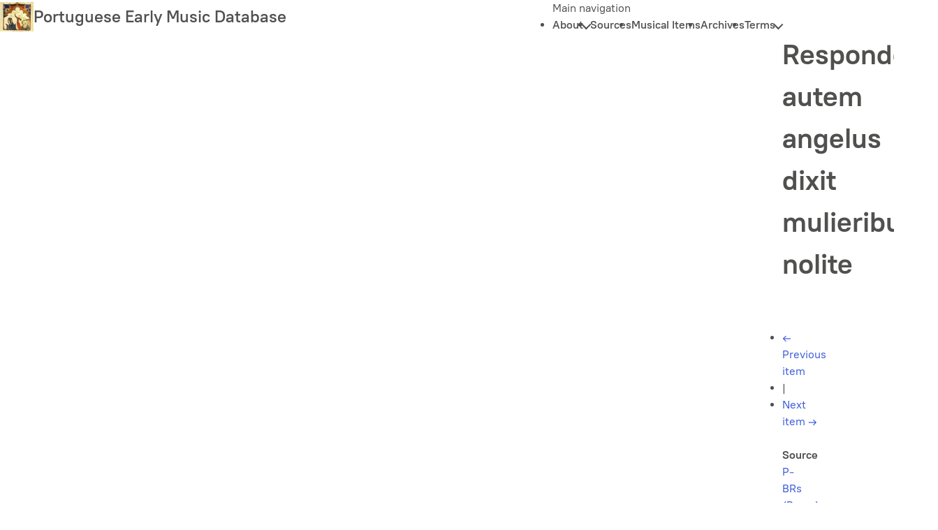

--- FILE ---
content_type: text/html; charset=UTF-8
request_url: https://pemdatabase.eu/musical-item/53420
body_size: 11680
content:
<!DOCTYPE html>
<html lang="en" dir="ltr">
  <head>
    <meta charset="utf-8" />
<meta name="Generator" content="Drupal 11 (https://www.drupal.org)" />
<meta name="MobileOptimized" content="width" />
<meta name="HandheldFriendly" content="true" />
<meta name="viewport" content="width=device-width, initial-scale=1.0" />
<link rel="icon" href="/themes/drupalbit/favicon.ico" type="image/vnd.microsoft.icon" />
<link rel="canonical" href="https://pemdatabase.eu/musical-item/53420" />
<link rel="shortlink" href="https://pemdatabase.eu/node/53420" />

    <title>Respondens autem angelus dixit mulieribus nolite | Portuguese Early Music Database</title>
    <link rel="stylesheet" media="all" href="/sites/default/files/css/css_ThDA_ZgZuRkP5GhPvXfG8JS0NDH0ahBGv38iY78mw1w.css?delta=0&amp;language=en&amp;theme=drupalbit&amp;include=eJxLzi9K1U8pKi1IzNFLzEqs0IGwkzJL9ItLKnMy89IB5m4NXw" />
<link rel="stylesheet" media="all" href="/sites/default/files/css/css_DkTA2d2NW6Aj259DTdPrrt-5Op3uup7JFAx5YfATRF8.css?delta=1&amp;language=en&amp;theme=drupalbit&amp;include=eJxLzi9K1U8pKi1IzNFLzEqs0IGwkzJL9ItLKnMy89IB5m4NXw" />

    <script type="application/json" data-drupal-selector="drupal-settings-json">{"path":{"baseUrl":"\/","pathPrefix":"","currentPath":"node\/53420","currentPathIsAdmin":false,"isFront":false,"currentLanguage":"en"},"pluralDelimiter":"\u0003","suppressDeprecationErrors":true,"gtag":{"tagId":"G-ZRMHFT7WKZ","consentMode":true,"otherIds":[],"events":[],"additionalConfigInfo":[]},"ajaxPageState":{"libraries":"eJxLKSotSMxJyizRLy6pzMnMS9dJz89Pz0mNL0lM108HEuh8vcSsxAqd4sriktRc_aTE4lQAZQUZmg","theme":"drupalbit","theme_token":null},"ajaxTrustedUrl":[],"user":{"uid":0,"permissionsHash":"8c3aaaf53c637b79d88bc6ff93bd337e37893fc95f4db7cc1cde6957e47f7b1d"}}</script>
<script src="/sites/default/files/js/js_z4yW7-fDCVPRjjBXndvo82bjq6BjWWEK84YnpW_CtEs.js?scope=header&amp;delta=0&amp;language=en&amp;theme=drupalbit&amp;include=eJxLKSotSMxJyizRLy6pzMnMS9dJz89Pz0mNL0lM108HEuh8vcSsxAoAS2oU_w"></script>
<script src="/modules/contrib/google_tag/js/gtag.js?t8z0jc"></script>

  </head>
  <body class="path-node page-node-type-musical-item">
        <a href="#main-content" class="visually-hidden focusable skip-link">
      Skip to main content
    </a>
    
      <div class="dialog-off-canvas-main-canvas" data-off-canvas-main-canvas>
    
  <header role="banner" class="l-wrapper">
      <div class="l-flex region region-header">
    <div id="block-drupalbit-site-branding" class="block block-system block-system-branding-block">
  
    
        <a href="/" rel="home" class="site-logo">
      <img src="/themes/drupalbit/logo.jpg" alt="Home" width="48"/>
    </a>
        <div class="site-name">
      <a href="/" rel="home">Portuguese Early Music Database</a>
    </div>
    </div>
<nav role="navigation" aria-labelledby="block-drupalbit-main-menu-menu" id="block-drupalbit-main-menu" class="block block-menu navigation menu--main">
            
  <p class="visually-hidden" id="block-drupalbit-main-menu-menu">Main navigation</p>
  
<button class="nav-btn toggla" aria-expanded="false">
	<span class="sr-only">Toggle navigation</span>
	<span aria-hidden="true"></span>
	<span aria-hidden="true"></span>
	<span aria-hidden="true"></span>
</button>
        
              <ul class="menu" role="list" class="l-flex">
                                      <li>
            <button class="toggla" aria-expanded="false">
              About
            </button>
                                                  <ul role="list" class="menu">
                            <li class="menu-item">
                      <a href="/node/130012" data-drupal-link-system-path="node/130012">Information</a>
                                </li>
                        <li class="menu-item">
                      <a href="/node/88834" data-drupal-link-system-path="node/88834">Instructions for Collaborators</a>
                                </li>
                        <li class="menu-item">
                      <a href="/contributors" data-drupal-link-system-path="contributors">Contributors</a>
                                </li>
                        <li class="menu-item">
                      <a href="/node/91137" data-drupal-link-system-path="node/91137">Useful links</a>
                                </li>
                        <li class="menu-item">
                      <a href="/node/130275" data-drupal-link-system-path="node/130275">Sources Map</a>
                                </li>
        </ul>
  
                </li>
                        <li class="menu-item">
                      <a href="/sources" data-drupal-link-system-path="sources">Sources</a>
                                </li>
                        <li class="menu-item">
                      <a href="/musical-items" data-drupal-link-system-path="musical-items">Musical Items</a>
                                </li>
                        <li class="menu-item">
                      <a href="/archives" data-drupal-link-system-path="archives">Archives</a>
                                </li>
                                  <li>
            <button class="toggla" aria-expanded="false">
              Terms
            </button>
                                                  <ul role="list" class="menu">
                            <li class="menu-item">
                      <a href="/terms/century" data-drupal-link-system-path="terms/century">Century</a>
                                </li>
                        <li class="menu-item">
                      <a href="/terms/composer" data-drupal-link-system-path="terms/composer">Composer</a>
                                </li>
                        <li class="menu-item">
                      <a href="/terms/feasts" data-drupal-link-system-path="terms/feasts">Feasts</a>
                                </li>
                        <li class="menu-item">
                      <a href="/terms/genres" data-drupal-link-system-path="terms/genres">Genres</a>
                                </li>
                        <li class="menu-item">
                      <a href="/terms/liturgical-occasions" data-drupal-link-system-path="terms/liturgical-occasions">Liturgical occasions</a>
                                </li>
                        <li class="menu-item">
                      <a href="/terms/material" data-drupal-link-system-path="terms/material">Material</a>
                                </li>
                        <li class="menu-item">
                      <a href="/terms/notation" data-drupal-link-system-path="terms/notation">Notation</a>
                                </li>
                        <li class="menu-item">
                      <a href="/terms/places" data-drupal-link-system-path="terms/places">Places</a>
                                </li>
                        <li class="menu-item">
                      <a href="/terms/script" data-drupal-link-system-path="terms/script">Script</a>
                                </li>
                        <li class="menu-item">
                      <a href="/terms/source-type" data-drupal-link-system-path="terms/source-type">Source type</a>
                                </li>
                        <li class="menu-item">
                      <a href="/terms/subcategory-source" data-drupal-link-system-path="terms/subcategory-source">Subcategory of source</a>
                                </li>
                        <li class="menu-item">
                      <a href="/terms/tradition" data-drupal-link-system-path="terms/tradition">Tradition</a>
                                </li>
        </ul>
  
                </li>
        </ul>
  


  </nav>

  </div>

  </header>

  
  

  

    <div class="region region-highlighted">
    <div data-drupal-messages-fallback class="hidden"></div>

  </div>


  

  <main role="main" class="l-wrapper">
    <a id="main-content" tabindex="-1"></a>
    <div class="layout-content">
                <div class="region region-content-header">
    <div id="block-drupalbit-page-title" class="block block-core block-page-title-block">
  
    
      
  <h1 class="page-title"><span class="field field--name-title field--type-string field--label-hidden">Respondens autem angelus dixit mulieribus nolite</span>
</h1>


  </div>

  </div>

                    <div class="region region-content">
    <div id="block-drupalbit-musicalitemsnavblock" class="block block-sb-core block-mi-nav-block">
  
    
      <div class="l-flex" style="padding: 1.5rem 0;">
  <ul role="list" class="l-flex">
      <li><a href="/musical-item/53419"><span aria-hidden="true">&larr;</span> Previous item</a></li>
        <li>|</li>
        <li><a href="/musical-item/53421">Next item <span aria-hidden="true">&rarr;</span></a></li>
    </ul>
</div>

  </div>
<div id="block-drupalbit-content" class="block block-system block-system-main-block">
  
    
      <article class="node node--type-musical-item node--view-mode-full">

  
    

  
  <div class="node__content">
    
  <div class="field field--name-field-source field--type-entity-reference field--label-inline clearfix">
    <div class="field__label">Source</div>
              <div class="field__item"><a href="/source/47990" hreflang="und">P-BRs (Braga) Arquivo da Sé Ms. 032</a></div>
          </div>

  <div class="field field--name-field-folio field--type-string field--label-inline clearfix">
    <div class="field__label">Folio</div>
              <div class="field__item">217r</div>
          </div>

  <div class="field field--name-field-sequence field--type-string field--label-inline clearfix">
    <div class="field__label">Sequence</div>
              <div class="field__item">001</div>
          </div>

  <div class="l-stack clearfix text-formatted field field--name-field-text field--type-text-long field--label-inline">
    <div class="field__label">Text</div>
              <div class="field__item">Respondens autem angelus dixit mulieribus nolite timere scio enim quod Jesum quaeritis alleluia</div>
          </div>

  <div class="field field--name-field-liturgical-occasion field--type-entity-reference field--label-inline clearfix">
    <div class="field__label">Liturgical occasion</div>
              <div class="field__item"><a href="/taxonomy/term/594" hreflang="en">E</a></div>
          </div>

  <div class="field field--name-field-genre field--type-entity-reference field--label-inline clearfix">
    <div class="field__label">Genre</div>
              <div class="field__item"><a href="/taxonomy/term/491" hreflang="en">A</a></div>
          </div>

  <div class="field field--name-field-position field--type-string field--label-inline clearfix">
    <div class="field__label">Position</div>
              <div class="field__item">B</div>
          </div>

  <div class="field field--name-field-mode field--type-string field--label-inline clearfix">
    <div class="field__label">Mode</div>
              <div class="field__item">8</div>
          </div>

  <div class="field field--name-field-differentia field--type-string field--label-inline clearfix">
    <div class="field__label">Differentia</div>
              <div class="field__item">84a</div>
          </div>

  <div class="field field--name-field-cantus-id field--type-string field--label-inline clearfix">
    <div class="field__label">Cantus ID</div>
              <div class="field__item">004630</div>
          </div>

  <div class="l-stack clearfix text-formatted field field--name-field-notes field--type-text-long field--label-inline">
    <div class="field__label">Notes</div>
              <div class="field__item">Rubric before current chant: "Iste antiphonae quae sequuntur dicuntur ad benedictus in diebus ferialibus per totam resurrectionem"</div>
          </div>

  <div class="field field--name-field-image field--type-entity-reference field--label-inline clearfix">
    <div class="field__label">Images</div>
          <div class="field__items">
              <div class="field__item"><figure class="media media--type-image media--view-mode-teaser">
  
      
              <a href="/gallery-item/7617" hreflang="en"><img loading="lazy" src="https://pemv3.ams3.cdn.digitaloceanspaces.com/drupal/public/styles/medium/public/images/342/216v-217r.jpg?itok=jz3sJ6qz" width="220" height="147" title="216v-217r" class="image-style-medium" />

</a>

      
            <a href="/gallery-item/7617" hreflang="en">216v-217r</a>
      
  </figure>
</div>
              </div>
      </div>

  </div>

</article>

  </div>
<details id="block-drupalbit-viewallconcordances" class="block block-ci-integrations block-ci-concordances">
  
      <summary>View all concordances</summary>
    
            <table class="views-table views-view-table">
      <thead>
        <tr>
          <th>Database</th>
          <th>Chant count</th>
        </tr>
      </thead>
      <tbody>
                  <tr>
            <td><a href="https://cantusdatabase.org" target="_blank">Cantus Database<br>https://cantusdatabase.org</a></td>
            <td><a href="https://cantusdatabase.org/id/004630" target="_blank">100</a></td>
          </tr>
                  <tr>
            <td><a href="https://musicahispanica.eu" target="_blank">Spanish Early Music Manuscripts<br>https://musicahispanica.eu</a></td>
            <td><a href="https://musicahispanica.eu/id/004630" target="_blank">40</a></td>
          </tr>
                  <tr>
            <td><a href="https://cantusbohemiae.cz" target="_blank">Fontes Cantus Bohemiae<br>https://cantusbohemiae.cz</a></td>
            <td><a href="https://cantusbohemiae.cz/id/004630" target="_blank">9</a></td>
          </tr>
                  <tr>
            <td><a href="https://pemdatabase.eu" target="_blank">Portuguese Early Music Database<br>https://pemdatabase.eu</a></td>
            <td><a href="https://pemdatabase.eu/musical-items?cid=004630" target="_blank">7</a></td>
          </tr>
                  <tr>
            <td><a href="https://cantus.ispan.pl" target="_blank">Cantus Planus in Polonia<br>https://cantus.ispan.pl</a></td>
            <td><a href="https://cantus.ispan.pl/id/004630" target="_blank">6</a></td>
          </tr>
                  <tr>
            <td><a href="https://hun-chant.eu" target="_blank">Hungarian Chant Database<br>https://hun-chant.eu</a></td>
            <td><a href="https://hun-chant.eu/id/004630" target="_blank">3</a></td>
          </tr>
                  <tr>
            <td><a href="https://cantus.sk" target="_blank">Slovak Early Music Database<br>https://cantus.sk</a></td>
            <td><a href="https://cantus.sk/id/004630" target="_blank">3</a></td>
          </tr>
                  <tr>
            <td><a href="https://musmed.eu" target="_blank">Medieval Music Manuscripts Online<br>https://musmed.eu</a></td>
            <td><a href="https://musmed.eu/id/004630" target="_blank">3</a></td>
          </tr>
              </tbody>
      <tfoot>
        <tr>
          <td colspan="2"></td>
        </tr>
      </tfoot>
    </table>
        <table class="views-table views-view-table">
      <thead>
        <tr>
          <th>Siglum</th>
          <th>Folio</th>
          <th>Seq</th>
          <th>Incipit</th>
          <th>Feast</th>
          <th>Office</th>
          <th>Genre</th>
          <th>Position</th>
          <th>Mode</th>
          <th>Image</th>
          <th>DB</th>
        </tr>
      </thead>
      <tbody>
              <tr>
          <td><a href="https://cantusdatabase.org/source/123611" target="_blank">A-Gu 30</a></td>
          <td>004v</td>
          <td>1</td>
          <td><a href="https://cantusdatabase.org/chant/247484" target="_blank">Respondens autem angelus dixit mulieribus</a></td>
          <td>Dom. Resurrectionis</td>
          <td>L</td>
          <td>A</td>
          <td>5</td>
          <td>8</td>
          <td><a href="https://unipub.uni-graz.at/obvugrscript/content/pageview/6789341">Image</a></td>
          <td>CD</td>
        </tr>
              <tr>
          <td><a href="https://cantusdatabase.org/source/123614" target="_blank">A-KN CCl 1013</a></td>
          <td>146r</td>
          <td>1</td>
          <td><a href="https://cantusdatabase.org/chant/289499" target="_blank">Respondens autem angelus dixit mulieribus</a></td>
          <td>Dom. Resurrectionis</td>
          <td>L</td>
          <td>A</td>
          <td>5</td>
          <td>8</td>
          <td><a href="http://www.ksbm.oeaw.ac.at/images/AT/5000/AT5000-1013/AT5000-1013_146r.jpg">Image</a></td>
          <td>CD</td>
        </tr>
              <tr>
          <td><a href="https://cantusdatabase.org/source/123616" target="_blank">A-KN CCl 1018</a></td>
          <td>004v</td>
          <td>6</td>
          <td><a href="https://cantusdatabase.org/chant/292123" target="_blank">Respondens autem angelus dixit mulieribus</a></td>
          <td>Dom. Resurrectionis</td>
          <td>L</td>
          <td>A</td>
          <td>5</td>
          <td>8</td>
          <td><a href="http://manuscripta.at/diglit/AT5000-1018/013">Image</a></td>
          <td>CD</td>
        </tr>
              <tr>
          <td><a href="https://cantusdatabase.org/source/123656" target="_blank">A-KN CCl 589</a></td>
          <td>002v</td>
          <td>8</td>
          <td><a href="https://cantusdatabase.org/chant/302759" target="_blank">Respondens autem angelus</a></td>
          <td>Dom. Resurrectionis</td>
          <td>L</td>
          <td>A</td>
          <td>5</td>
          <td>8</td>
          <td><a href="http://manuscripta.at/diglit/AT5000-589/09">Image</a></td>
          <td>CD</td>
        </tr>
              <tr>
          <td><a href="https://cantusdatabase.org/source/123660" target="_blank">A-KR VI/258</a></td>
          <td>029r</td>
          <td>4</td>
          <td><a href="https://cantusdatabase.org/chant/306467" target="_blank">Respondens autem angelus</a></td>
          <td>Dom. Resurrectionis</td>
          <td>L</td>
          <td>A</td>
          <td>5</td>
          <td>?</td>
          <td><a href="">Image</a></td>
          <td>CD</td>
        </tr>
              <tr>
          <td><a href="https://cantusdatabase.org/source/123617" target="_blank">A-LIb 290</a></td>
          <td>216v</td>
          <td>9</td>
          <td><a href="https://cantusdatabase.org/chant/337646" target="_blank">Respondens autem angelus</a></td>
          <td>Dom. Resurrectionis</td>
          <td>L</td>
          <td>A</td>
          <td>5</td>
          <td>?</td>
          <td><a href="https://digi.landesbibliothek.at/viewer/image/290/434/">Image</a></td>
          <td>CD</td>
        </tr>
              <tr>
          <td><a href="https://cantusdatabase.org/source/123617" target="_blank">A-LIb 290</a></td>
          <td>220r</td>
          <td>4</td>
          <td><a href="https://cantusdatabase.org/chant/337753" target="_blank">Respondens autem*</a></td>
          <td>Fer. 6 p. Pascha</td>
          <td>L</td>
          <td>A</td>
          <td></td>
          <td>*</td>
          <td><a href="https://digi.landesbibliothek.at/viewer/image/290/441/">Image</a></td>
          <td>CD</td>
        </tr>
              <tr>
          <td><a href="https://cantusdatabase.org/source/123658" target="_blank">A-SF XI 480</a></td>
          <td>148r</td>
          <td>9</td>
          <td><a href="https://cantusdatabase.org/chant/439325" target="_blank">Respondens autem angelus</a></td>
          <td>Dom. Resurrectionis</td>
          <td>L</td>
          <td>A</td>
          <td>5</td>
          <td>8?</td>
          <td><a href="">Image</a></td>
          <td>CD</td>
        </tr>
              <tr>
          <td><a href="https://cantusdatabase.org/source/123658" target="_blank">A-SF XI 480</a></td>
          <td>148v</td>
          <td>4</td>
          <td><a href="https://cantusdatabase.org/chant/439330" target="_blank">Respondens autem*</a></td>
          <td>Dom. Resurrectionis</td>
          <td>N</td>
          <td>A</td>
          <td></td>
          <td>8?</td>
          <td><a href="">Image</a></td>
          <td>CD</td>
        </tr>
              <tr>
          <td><a href="https://cantusdatabase.org/source/123644" target="_blank">A-Wda C-10</a></td>
          <td>002v</td>
          <td>4</td>
          <td><a href="https://cantusdatabase.org/chant/510157" target="_blank">Respondens autem angelus</a></td>
          <td>Dom. Resurrectionis</td>
          <td>L</td>
          <td>A</td>
          <td>5</td>
          <td>8</td>
          <td><a href="https://www.cantusplanus.at/common/rism.php?rism=A-WdaC10">Image</a></td>
          <td>CD</td>
        </tr>
              <tr>
          <td><a href="https://hun-chant.eu/source/1371" target="_blank">A-Wn Cod. 1812 – Breviarium Strigoniense</a></td>
          <td>154r</td>
          <td>11</td>
          <td><a href="https://hun-chant.eu/chant/583320" target="_blank">Respondens autem angelus</a></td>
          <td>1D</td>
          <td>964</td>
          <td>a4</td>
          <td>11</td>
          <td></td>
          <td><a href="">Image</a></td>
          <td>HCD</td>
        </tr>
              <tr>
          <td><a href="https://cantusdatabase.org/source/123713" target="_blank">A-Wn Cod. 1890</a></td>
          <td>163v</td>
          <td>7</td>
          <td><a href="https://cantusdatabase.org/chant/551174" target="_blank">Respondens autem angelus dixit mulieribus</a></td>
          <td>Dom. Resurrectionis</td>
          <td>L</td>
          <td>A</td>
          <td>5</td>
          <td>8</td>
          <td><a href="https://digital.onb.ac.at/RepViewer/viewer.faces?doc=DTL_2976033&amp;order=1&amp;view=SINGLE">Image</a></td>
          <td>CD</td>
        </tr>
              <tr>
          <td><a href="https://cantusdatabase.org/source/123713" target="_blank">A-Wn Cod. 1890</a></td>
          <td>168r</td>
          <td>5</td>
          <td><a href="https://cantusdatabase.org/chant/551262" target="_blank">Respondens autem angelus*</a></td>
          <td>Fer. 6 p. Pascha</td>
          <td>L</td>
          <td>A</td>
          <td></td>
          <td>*</td>
          <td><a href="https://digital.onb.ac.at/RepViewer/viewer.faces?doc=DTL_2976033&amp;order=1&amp;view=SINGLE">Image</a></td>
          <td>CD</td>
        </tr>
              <tr>
          <td><a href="https://cantusdatabase.org/source/669163" target="_blank">AUS-Sfl Add. Ms. 413</a></td>
          <td>185v</td>
          <td>1</td>
          <td><a href="https://cantusdatabase.org/chant/672040" target="_blank">Respondens autem angelus dixit mulieribus</a></td>
          <td>Dom. Resurrectionis</td>
          <td>L</td>
          <td>A</td>
          <td>5</td>
          <td>8</td>
          <td><a href="https://digital.library.sydney.edu.au/nodes/view/6380#idx53530">Image</a></td>
          <td>CD</td>
        </tr>
              <tr>
          <td><a href="https://cantusdatabase.org/source/702611" target="_blank">B-Gu Hs BKT.006</a></td>
          <td>004r</td>
          <td>3</td>
          <td><a href="https://cantusdatabase.org/chant/702791" target="_blank">Respondens autem angelus dixit mulieribus</a></td>
          <td>Dom. Resurrectionis</td>
          <td>L</td>
          <td>A</td>
          <td>5</td>
          <td>8</td>
          <td><a href="https://lib.ugent.be/viewer/archive.ugent.be%3A082FD364-C35A-11DF-A9D6-99EF78F64438#?c=&amp;m=&amp;s=&amp;cv=7&amp;xywh=4276%2C2005%2C4282%2C5050">Image</a></td>
          <td>CD</td>
        </tr>
              <tr>
          <td><a href="https://cantusdatabase.org/source/123619" target="_blank">CDN-Lu M2150</a></td>
          <td>120v</td>
          <td>2</td>
          <td><a href="https://cantusdatabase.org/chant/345222" target="_blank">Respondens autem angelus dixit mulieribus</a></td>
          <td>Dom. Resurrectionis</td>
          <td>V2</td>
          <td>A</td>
          <td>5</td>
          <td>8</td>
          <td><a href="">Image</a></td>
          <td>CD</td>
        </tr>
              <tr>
          <td><a href="https://cantusdatabase.org/source/694888" target="_blank">CDN-Ttfl MSS 09700</a></td>
          <td>108r</td>
          <td>1</td>
          <td><a href="https://cantusdatabase.org/chant/694701" target="_blank">Respondens autem angelus dixit mulieribus </a></td>
          <td>Dom. Resurrectionis</td>
          <td>L</td>
          <td>A</td>
          <td>5</td>
          <td>8</td>
          <td><a href="https://collections.library.utoronto.ca/view/fisher2:F6521_0108-recto">Image</a></td>
          <td>CD</td>
        </tr>
              <tr>
          <td><a href="https://cantusdatabase.org/source/123606" target="_blank">CH-E 611</a></td>
          <td>090r</td>
          <td>3</td>
          <td><a href="https://cantusdatabase.org/chant/229926" target="_blank">Respondens autem angelus dixit mulieribus</a></td>
          <td>Dom. Resurrectionis</td>
          <td>L</td>
          <td>A</td>
          <td>5</td>
          <td>8</td>
          <td><a href="http://www.e-codices.unifr.ch/en/sbe/0611/90r/small">Image</a></td>
          <td>CD</td>
        </tr>
              <tr>
          <td><a href="https://cantusdatabase.org/source/123750" target="_blank">CH-SGs 388</a></td>
          <td>203</td>
          <td>9</td>
          <td><a href="https://cantusdatabase.org/chant/473064" target="_blank">Respondens autem angelus dixit mulieribus</a></td>
          <td>Dom. Resurrectionis</td>
          <td>L</td>
          <td>A</td>
          <td>5</td>
          <td>8</td>
          <td><a href="http://www.e-codices.unifr.ch/en/csg/0388/203/medium">Image</a></td>
          <td>CD</td>
        </tr>
              <tr>
          <td><a href="https://cantusdatabase.org/source/123718" target="_blank">CH-SGs 391</a></td>
          <td>036</td>
          <td>4</td>
          <td><a href="https://cantusdatabase.org/chant/458384" target="_blank">Respondens autem angelus dixit mulieribus</a></td>
          <td>Dom. Resurrectionis</td>
          <td>L</td>
          <td>A</td>
          <td>5</td>
          <td>8</td>
          <td><a href="http://www.e-codices.unifr.ch/en/csg/0391/036">Image</a></td>
          <td>CD</td>
        </tr>
              <tr>
          <td><a href="https://cantusbohemiae.cz/source/28509" target="_blank">CZ-Pn (Praha) XV A 10</a></td>
          <td>193r</td>
          <td>4</td>
          <td><a href="https://cantusbohemiae.cz/chant/33355" target="_blank">Respondens autem angelus dixit mulieribus nolite </a></td>
          <td>Dom. Resurrectionis</td>
          <td>L</td>
          <td>A</td>
          <td>5</td>
          <td>8</td>
          <td><a href="">Image</a></td>
          <td>FCB</td>
        </tr>
              <tr>
          <td><a href="https://cantusbohemiae.cz/source/28509" target="_blank">CZ-Pn (Praha) XV A 10</a></td>
          <td>194r</td>
          <td>11</td>
          <td><a href="https://cantusbohemiae.cz/chant/33577" target="_blank">Respondens autem*</a></td>
          <td>Dom. Resurrectionis</td>
          <td>N</td>
          <td>A</td>
          <td></td>
          <td></td>
          <td><a href="">Image</a></td>
          <td>FCB</td>
        </tr>
              <tr>
          <td><a href="https://cantusbohemiae.cz/source/28509" target="_blank">CZ-Pn (Praha) XV A 10</a></td>
          <td>200r</td>
          <td>2</td>
          <td><a href="https://cantusbohemiae.cz/chant/33923" target="_blank">Respondens autem angelus*</a></td>
          <td>Fer. 6 p. Pascha</td>
          <td>L</td>
          <td>A</td>
          <td></td>
          <td></td>
          <td><a href="">Image</a></td>
          <td>FCB</td>
        </tr>
              <tr>
          <td><a href="https://cantusbohemiae.cz/source/28509" target="_blank">CZ-Pn (Praha) XV A 10</a></td>
          <td>201r</td>
          <td>1</td>
          <td><a href="https://cantusbohemiae.cz/chant/33933" target="_blank">Respondens autem angelus*</a></td>
          <td>Sabbato in Albis</td>
          <td>L</td>
          <td>A</td>
          <td></td>
          <td></td>
          <td><a href="">Image</a></td>
          <td>FCB</td>
        </tr>
              <tr>
          <td><a href="https://cantusbohemiae.cz/source/28509" target="_blank">CZ-Pn (Praha) XV A 10</a></td>
          <td>202r</td>
          <td>19</td>
          <td><a href="https://cantusbohemiae.cz/chant/34068" target="_blank">Respondens*</a></td>
          <td>Octava Paschae</td>
          <td>N</td>
          <td>A</td>
          <td></td>
          <td></td>
          <td><a href="">Image</a></td>
          <td>FCB</td>
        </tr>
              <tr>
          <td><a href="https://cantusdatabase.org/source/649450" target="_blank">CZ-Pst DE I 7</a></td>
          <td>165r</td>
          <td>6</td>
          <td><a href="https://cantusdatabase.org/chant/648041" target="_blank">Respondens autem angelus dixit mulieribus</a></td>
          <td>Dom. Resurrectionis</td>
          <td>L</td>
          <td>A</td>
          <td>4</td>
          <td>8</td>
          <td><a href="">Image</a></td>
          <td>CD</td>
        </tr>
              <tr>
          <td><a href="https://cantusdatabase.org/source/649450" target="_blank">CZ-Pst DE I 7</a></td>
          <td>165v</td>
          <td>32</td>
          <td><a href="https://cantusdatabase.org/chant/648078" target="_blank">Respondens autem*</a></td>
          <td>Dom. Resurrectionis</td>
          <td>X</td>
          <td>A</td>
          <td>2</td>
          <td>*</td>
          <td><a href="">Image</a></td>
          <td>CD</td>
        </tr>
              <tr>
          <td><a href="https://cantusbohemiae.cz/source/2152" target="_blank">CZ-Pu (Praha) VI E 13</a></td>
          <td>005</td>
          <td>1</td>
          <td><a href="https://cantusbohemiae.cz/chant/7112" target="_blank">Respondens autem angelus dixit mulieribus nolite </a></td>
          <td>Dom. Resurrectionis</td>
          <td>L</td>
          <td>A</td>
          <td>5</td>
          <td></td>
          <td><a href="">Image</a></td>
          <td>FCB</td>
        </tr>
              <tr>
          <td><a href="https://cantusbohemiae.cz/source/2152" target="_blank">CZ-Pu (Praha) VI E 13</a></td>
          <td>021</td>
          <td>3</td>
          <td><a href="https://cantusbohemiae.cz/chant/7313" target="_blank">Respondens autem*</a></td>
          <td>Fer. 6 p. Pascha</td>
          <td>L</td>
          <td>A</td>
          <td></td>
          <td></td>
          <td><a href="">Image</a></td>
          <td>FCB</td>
        </tr>
              <tr>
          <td><a href="https://cantusbohemiae.cz/source/28488" target="_blank">CZ-Pu (Praha) VI G 11</a></td>
          <td>148v</td>
          <td>6</td>
          <td><a href="https://cantusbohemiae.cz/chant/31682" target="_blank">Respondens autem angelus dixit mulieribus nolite </a></td>
          <td>Dom. Resurrectionis</td>
          <td>L</td>
          <td>A</td>
          <td>5</td>
          <td></td>
          <td><a href="">Image</a></td>
          <td>FCB</td>
        </tr>
              <tr>
          <td><a href="https://cantusbohemiae.cz/source/28488" target="_blank">CZ-Pu (Praha) VI G 11</a></td>
          <td>160v</td>
          <td>4</td>
          <td><a href="https://cantusbohemiae.cz/chant/32226" target="_blank">Respondens autem*</a></td>
          <td>Fer. 6 p. Pascha</td>
          <td>L</td>
          <td>A</td>
          <td></td>
          <td></td>
          <td><a href="">Image</a></td>
          <td>FCB</td>
        </tr>
              <tr>
          <td><a href="https://cantusdatabase.org/source/123714" target="_blank">D-AAm G 20</a></td>
          <td>098r</td>
          <td>3</td>
          <td><a href="https://cantusdatabase.org/chant/180579" target="_blank">Respondens autem angelus</a></td>
          <td>Dom. Resurrectionis</td>
          <td>L</td>
          <td>A</td>
          <td>5</td>
          <td>8</td>
          <td><a href="">Image</a></td>
          <td>CD</td>
        </tr>
              <tr>
          <td><a href="https://cantusdatabase.org/source/123714" target="_blank">D-AAm G 20</a></td>
          <td>101v</td>
          <td>17</td>
          <td><a href="https://cantusdatabase.org/chant/180659" target="_blank">Respondens*</a></td>
          <td>Fer. 6 p. Pascha</td>
          <td>L</td>
          <td>A</td>
          <td></td>
          <td>8</td>
          <td><a href="">Image</a></td>
          <td>CD</td>
        </tr>
              <tr>
          <td><a href="https://cantusdatabase.org/source/123688" target="_blank">D-B Mus. 40047</a></td>
          <td>068r</td>
          <td>1</td>
          <td><a href="https://cantusdatabase.org/chant/196957" target="_blank">Respondens autem angelus dixit mulieribus</a></td>
          <td>Dom. Resurrectionis</td>
          <td>L</td>
          <td>A</td>
          <td>5</td>
          <td>8</td>
          <td><a href="https://digital.staatsbibliothek-berlin.de/werkansicht?PPN=PPN782404456&amp;PHYSID=PHYS_0143&amp;view=overview-toc&amp;DMDID=DMDLOG_0002">Image</a></td>
          <td>CD</td>
        </tr>
              <tr>
          <td><a href="https://cantus.ispan.pl/source/22868" target="_blank">D-B Theol. Lat. Qu. 149 Breviarium monasticum</a></td>
          <td>168r</td>
          <td>1</td>
          <td><a href="https://cantus.ispan.pl/chant/26346" target="_blank">Respondens autem angelus dixit mulieribus nolite </a></td>
          <td>Dom. Resurrectionis</td>
          <td>L</td>
          <td>A</td>
          <td>5</td>
          <td></td>
          <td><a href="">Image</a></td>
          <td>CPL</td>
        </tr>
              <tr>
          <td><a href="https://cantusdatabase.org/source/123685" target="_blank">D-FUl Aa 55</a></td>
          <td>003v</td>
          <td>6</td>
          <td><a href="https://cantusdatabase.org/chant/257350" target="_blank">Respondens autem angelus</a></td>
          <td>Dom. Resurrectionis</td>
          <td>L</td>
          <td>A</td>
          <td>5</td>
          <td>8</td>
          <td><a href="https://fuldig.hs-fulda.de/viewer/fullscreen/PPN432340890/14/">Image</a></td>
          <td>CD</td>
        </tr>
              <tr>
          <td><a href="https://cantusdatabase.org/source/123612" target="_blank">D-KA Aug. LX</a></td>
          <td>092v</td>
          <td>2</td>
          <td><a href="https://cantusdatabase.org/chant/616813" target="_blank">Respondens autem angelus dixit mulieribus </a></td>
          <td>Dom. Resurrectionis</td>
          <td>L</td>
          <td>A</td>
          <td>5</td>
          <td>8</td>
          <td><a href="http://digital.blb-karlsruhe.de/blbhs/content/pageview/1253358">Image</a></td>
          <td>CD</td>
        </tr>
              <tr>
          <td><a href="https://cantusdatabase.org/source/123612" target="_blank">D-KA Aug. LX</a></td>
          <td>096v</td>
          <td>15</td>
          <td><a href="https://cantusdatabase.org/chant/616921" target="_blank">Respondens autem*</a></td>
          <td>Fer. 6 p. Pascha</td>
          <td>L</td>
          <td>A</td>
          <td></td>
          <td>*</td>
          <td><a href="http://digital.blb-karlsruhe.de/blbhs/content/pageview/1253366">Image</a></td>
          <td>CD</td>
        </tr>
              <tr>
          <td><a href="https://cantusdatabase.org/source/123741" target="_blank">D-KNd 215</a></td>
          <td>090v</td>
          <td>3</td>
          <td><a href="https://cantusdatabase.org/chant/332462" target="_blank">Respondens autem angelus dixit mulieribus </a></td>
          <td>Dom. Resurrectionis</td>
          <td>L</td>
          <td>A</td>
          <td>5</td>
          <td>?</td>
          <td><a href="https://digital.dombibliothek-koeln.de/hs/content/zoom/185137">Image</a></td>
          <td>CD</td>
        </tr>
              <tr>
          <td><a href="https://cantusdatabase.org/source/123741" target="_blank">D-KNd 215</a></td>
          <td>090v</td>
          <td>14</td>
          <td><a href="https://cantusdatabase.org/chant/332473" target="_blank">Respondens*</a></td>
          <td>Dom. Resurrectionis</td>
          <td>X</td>
          <td>A</td>
          <td>P</td>
          <td>?</td>
          <td><a href="https://digital.dombibliothek-koeln.de/hs/content/zoom/185137">Image</a></td>
          <td>CD</td>
        </tr>
              <tr>
          <td><a href="https://cantusdatabase.org/source/123621" target="_blank">D-MZb B</a></td>
          <td>248v</td>
          <td>1</td>
          <td><a href="https://cantusdatabase.org/chant/347252" target="_blank">Respondens autem angelus</a></td>
          <td>Dom. Resurrectionis</td>
          <td>L</td>
          <td>A</td>
          <td>5</td>
          <td>8</td>
          <td><a href="">Image</a></td>
          <td>CD</td>
        </tr>
              <tr>
          <td><a href="https://cantusdatabase.org/source/123621" target="_blank">D-MZb B</a></td>
          <td>285r</td>
          <td>6</td>
          <td><a href="https://cantusdatabase.org/chant/347370" target="_blank">Respondens autem*</a></td>
          <td>Octava Paschae</td>
          <td>S</td>
          <td>A</td>
          <td></td>
          <td>*</td>
          <td><a href="">Image</a></td>
          <td>CD</td>
        </tr>
              <tr>
          <td><a href="https://cantusdatabase.org/source/123623" target="_blank">D-MZb D</a></td>
          <td>281v</td>
          <td>3</td>
          <td><a href="https://cantusdatabase.org/chant/350504" target="_blank">Respondens autem angelus</a></td>
          <td>Dom. Resurrectionis</td>
          <td>L</td>
          <td>A</td>
          <td>4</td>
          <td>8</td>
          <td><a href="">Image</a></td>
          <td>CD</td>
        </tr>
              <tr>
          <td><a href="https://cantusdatabase.org/source/123673" target="_blank">D-Ma 12o Cmm 1</a></td>
          <td>111v</td>
          <td>10</td>
          <td><a href="https://cantusdatabase.org/chant/360959" target="_blank">Respondens autem angelus</a></td>
          <td>Dom. Resurrectionis</td>
          <td>L</td>
          <td>A</td>
          <td>5</td>
          <td>8</td>
          <td><a href="">Image</a></td>
          <td>CD</td>
        </tr>
              <tr>
          <td><a href="https://cantusdatabase.org/source/123684" target="_blank">D-Mbs Clm 4306</a></td>
          <td>084v</td>
          <td>2</td>
          <td><a href="https://cantusdatabase.org/chant/376793" target="_blank">Respondens autem angelus</a></td>
          <td>Dom. Resurrectionis</td>
          <td>L</td>
          <td>A</td>
          <td>5</td>
          <td>8</td>
          <td><a href="https://www.digitale-sammlungen.de/en/view/bsb00060191?page=172">Image</a></td>
          <td>CD</td>
        </tr>
              <tr>
          <td><a href="https://cantusdatabase.org/source/123637" target="_blank">D-Sl HB.I.55</a></td>
          <td>082v</td>
          <td>10</td>
          <td><a href="https://cantusdatabase.org/chant/433403" target="_blank">Respondens autem angelus</a></td>
          <td>Dom. Resurrectionis</td>
          <td>L</td>
          <td>A</td>
          <td>5</td>
          <td>8</td>
          <td><a href="">Image</a></td>
          <td>CD</td>
        </tr>
              <tr>
          <td><a href="https://cantusdatabase.org/source/123637" target="_blank">D-Sl HB.I.55</a></td>
          <td>088r</td>
          <td>1</td>
          <td><a href="https://cantusdatabase.org/chant/433521" target="_blank">Respondens autem*</a></td>
          <td>Fer. 6 p. Pascha</td>
          <td>L</td>
          <td>A</td>
          <td>1</td>
          <td>8</td>
          <td><a href="">Image</a></td>
          <td>CD</td>
        </tr>
              <tr>
          <td><a href="https://cantusdatabase.org/source/651162" target="_blank">D-TRs 1245 / 597 (original)</a></td>
          <td>117v</td>
          <td>15</td>
          <td><a href="https://cantusdatabase.org/chant/652462" target="_blank">Respondens*</a></td>
          <td>Dom. Resurrectionis</td>
          <td>L</td>
          <td>A</td>
          <td>5</td>
          <td></td>
          <td><a href="">Image</a></td>
          <td>CD</td>
        </tr>
              <tr>
          <td><a href="https://cantusdatabase.org/source/662398" target="_blank">D-TRs 1245 / 597 (rev)</a></td>
          <td>117v</td>
          <td>15</td>
          <td><a href="https://cantusdatabase.org/chant/660955" target="_blank">Respondens*</a></td>
          <td>Dom. Resurrectionis</td>
          <td>L</td>
          <td>A</td>
          <td>5</td>
          <td></td>
          <td><a href="">Image</a></td>
          <td>CD</td>
        </tr>
              <tr>
          <td><a href="https://cantusdatabase.org/source/123715" target="_blank">D-W 29 Helmst.</a></td>
          <td>116v</td>
          <td>2</td>
          <td><a href="https://cantusdatabase.org/chant/555843" target="_blank">Respondens autem angelus</a></td>
          <td>Dom. Resurrectionis</td>
          <td>L</td>
          <td>A</td>
          <td>5</td>
          <td>8</td>
          <td><a href="">Image</a></td>
          <td>CD</td>
        </tr>
              <tr>
          <td><a href="https://cantusdatabase.org/source/123715" target="_blank">D-W 29 Helmst.</a></td>
          <td>116v</td>
          <td>9</td>
          <td><a href="https://cantusdatabase.org/chant/555850" target="_blank">Respondens*</a></td>
          <td>Dom. Resurrectionis</td>
          <td>N</td>
          <td>A</td>
          <td></td>
          <td>*</td>
          <td><a href="">Image</a></td>
          <td>CD</td>
        </tr>
              <tr>
          <td><a href="https://cantusdatabase.org/source/123694" target="_blank">DK-Kk 3449 8o [06] VI</a></td>
          <td>014r</td>
          <td>1</td>
          <td><a href="https://cantusdatabase.org/chant/311708" target="_blank">Respondens autem angelus</a></td>
          <td>Dom. Resurrectionis</td>
          <td>L</td>
          <td>A</td>
          <td>5</td>
          <td>8</td>
          <td><a href="https://cantus.app.uni-regensburg.de/microfilm/copenhagen/vol6/pages/014.html">Image</a></td>
          <td>CD</td>
        </tr>
              <tr>
          <td><a href="https://musicahispanica.eu/source/95215" target="_blank">E-BAR (Barbastro) 95</a></td>
          <td>138v</td>
          <td>3</td>
          <td><a href="https://musicahispanica.eu/chant/96017" target="_blank">Respondens autem angelus dixit mulieribus nolite </a></td>
          <td>Dom. Resurrectionis</td>
          <td>X</td>
          <td>A</td>
          <td></td>
          <td>8</td>
          <td><a href="0">Image</a></td>
          <td>SEMM</td>
        </tr>
              <tr>
          <td><a href="https://musicahispanica.eu/source/20227" target="_blank">E-Bbc (Barcelona) M 663</a></td>
          <td>022r</td>
          <td>5</td>
          <td><a href="https://musicahispanica.eu/chant/99664" target="_blank">Respondens autem angelus dixit mulieribus nolite </a></td>
          <td>Dom. Resurrectionis</td>
          <td>L</td>
          <td>A</td>
          <td>5</td>
          <td>8</td>
          <td><a href="0">Image</a></td>
          <td>SEMM</td>
        </tr>
              <tr>
          <td><a href="https://musicahispanica.eu/source/20228" target="_blank">E-Bbc (Barcelona) M 705</a></td>
          <td>046v</td>
          <td>6</td>
          <td><a href="https://musicahispanica.eu/chant/52189" target="_blank">Respondens autem angelus dixit mulieribus nolite </a></td>
          <td>Dom. Resurrectionis</td>
          <td>L</td>
          <td>A</td>
          <td>5</td>
          <td>8</td>
          <td><a href="0">Image</a></td>
          <td>SEMM</td>
        </tr>
              <tr>
          <td><a href="https://musicahispanica.eu/source/20232" target="_blank">E-Bbc (Barcelona) M 888</a></td>
          <td>069v</td>
          <td>3</td>
          <td><a href="https://musicahispanica.eu/chant/121680" target="_blank">Respondens autem angelus dixit mulieribus nolite </a></td>
          <td>Dom. Resurrectionis</td>
          <td>L</td>
          <td>A</td>
          <td>4</td>
          <td>8</td>
          <td><a href="0">Image</a></td>
          <td>SEMM</td>
        </tr>
              <tr>
          <td><a href="https://musicahispanica.eu/source/20232" target="_blank">E-Bbc (Barcelona) M 888</a></td>
          <td>093r</td>
          <td>16</td>
          <td><a href="https://musicahispanica.eu/chant/122516" target="_blank">Respondens autem angelus dixit mulieribus nolite </a></td>
          <td>Mariae Magdalenae</td>
          <td>M</td>
          <td>A</td>
          <td>2.3</td>
          <td>8</td>
          <td><a href="0">Image</a></td>
          <td>SEMM</td>
        </tr>
              <tr>
          <td><a href="https://musicahispanica.eu/source/20245" target="_blank">E-Bbc (Barcelona) Ms. 619</a></td>
          <td>047r</td>
          <td>12</td>
          <td><a href="https://musicahispanica.eu/chant/48860" target="_blank">Respondens autem angelus dixit mulieribus nolite </a></td>
          <td>Dom. Resurrectionis</td>
          <td>L</td>
          <td>A</td>
          <td>5</td>
          <td>8</td>
          <td><a href="0">Image</a></td>
          <td>SEMM</td>
        </tr>
              <tr>
          <td><a href="https://musicahispanica.eu/source/20245" target="_blank">E-Bbc (Barcelona) Ms. 619</a></td>
          <td>048r</td>
          <td>10</td>
          <td><a href="https://musicahispanica.eu/chant/48889" target="_blank">Respondens autem</a></td>
          <td>Dom. Resurrect.,8</td>
          <td>X</td>
          <td>A</td>
          <td></td>
          <td>8</td>
          <td><a href="0">Image</a></td>
          <td>SEMM</td>
        </tr>
              <tr>
          <td><a href="https://musicahispanica.eu/source/20245" target="_blank">E-Bbc (Barcelona) Ms. 619</a></td>
          <td>048v</td>
          <td>2</td>
          <td><a href="https://musicahispanica.eu/chant/48896" target="_blank">Respondens autem</a></td>
          <td>Dom. Resurrectionis</td>
          <td>C</td>
          <td>A</td>
          <td></td>
          <td>8</td>
          <td><a href="0">Image</a></td>
          <td>SEMM</td>
        </tr>
              <tr>
          <td><a href="https://musicahispanica.eu/source/22303" target="_blank">E-Gs (Girona) ms. 45</a></td>
          <td>141v</td>
          <td>1</td>
          <td><a href="https://musicahispanica.eu/chant/77498" target="_blank">Respondens autem angelus dixit mulieribus nolite </a></td>
          <td>Dom. Resurrectionis</td>
          <td>L</td>
          <td>A</td>
          <td>5</td>
          <td>8</td>
          <td><a href="0">Image</a></td>
          <td>SEMM</td>
        </tr>
              <tr>
          <td><a href="https://musicahispanica.eu/source/22495" target="_blank">E-H (Huesca) Ms. 2</a></td>
          <td>133v</td>
          <td>3</td>
          <td><a href="https://musicahispanica.eu/chant/25331" target="_blank">Respondens autem angelus dixit mulieribus nolite </a></td>
          <td>Dom. Resurrectionis</td>
          <td>L</td>
          <td>A</td>
          <td>5</td>
          <td>8</td>
          <td><a href="0">Image</a></td>
          <td>SEMM</td>
        </tr>
              <tr>
          <td><a href="https://musicahispanica.eu/source/20426" target="_blank">E-H (Huesca) Ms. 8</a></td>
          <td>004r</td>
          <td>2</td>
          <td><a href="https://musicahispanica.eu/chant/23246" target="_blank">Respondens autem angelus dixit mulieribus nolite </a></td>
          <td>Dom. Resurrectionis</td>
          <td>L</td>
          <td>A</td>
          <td>5</td>
          <td>8</td>
          <td><a href="0">Image</a></td>
          <td>SEMM</td>
        </tr>
              <tr>
          <td><a href="https://musicahispanica.eu/source/20426" target="_blank">E-H (Huesca) Ms. 8</a></td>
          <td>004v</td>
          <td>1</td>
          <td><a href="https://musicahispanica.eu/chant/23269" target="_blank">Respondens autem</a></td>
          <td>Dom. Resurrectionis</td>
          <td>V2</td>
          <td>A</td>
          <td></td>
          <td>8</td>
          <td><a href="0">Image</a></td>
          <td>SEMM</td>
        </tr>
              <tr>
          <td><a href="https://musicahispanica.eu/source/96055" target="_blank">E-Lc (León) Cod. LIV</a></td>
          <td>062r</td>
          <td>1</td>
          <td><a href="https://musicahispanica.eu/chant/96197" target="_blank">Respondens autem angelus dixit mulieribus nolite </a></td>
          <td>Dom. Resurrectionis</td>
          <td>X</td>
          <td>A</td>
          <td></td>
          <td>8</td>
          <td><a href="0">Image</a></td>
          <td>SEMM</td>
        </tr>
              <tr>
          <td><a href="https://musicahispanica.eu/source/127147" target="_blank">E-PAMan (Pamplona) Partitura n. 165</a></td>
          <td>001v</td>
          <td>3</td>
          <td><a href="https://musicahispanica.eu/chant/127154" target="_blank">Respondens autem angelus dixit mulieribus nolite </a></td>
          <td>Dom. Resurrectionis</td>
          <td>L</td>
          <td>A</td>
          <td></td>
          <td>8</td>
          <td><a href="0">Image</a></td>
          <td>SEMM</td>
        </tr>
              <tr>
          <td><a href="https://musicahispanica.eu/source/134114" target="_blank">E-PAp (Palma) Cantoral 10</a></td>
          <td>036r</td>
          <td>4</td>
          <td><a href="https://musicahispanica.eu/chant/136741" target="_blank">Respondens autem angelus dixit mulieribus nolite </a></td>
          <td>Mariae Magdalenae</td>
          <td>M</td>
          <td>A</td>
          <td>3.1</td>
          <td>8</td>
          <td><a href="0">Image</a></td>
          <td>SEMM</td>
        </tr>
              <tr>
          <td><a href="https://musicahispanica.eu/source/133525" target="_blank">E-PAp (Palma) Cantoral 4</a></td>
          <td>033r</td>
          <td>1</td>
          <td><a href="https://musicahispanica.eu/chant/133656" target="_blank">Respondens autem angelus dixit mulieribus nolite </a></td>
          <td>Dom. Resurrectionis</td>
          <td>V2</td>
          <td>A</td>
          <td>5</td>
          <td>8</td>
          <td><a href="0">Image</a></td>
          <td>SEMM</td>
        </tr>
              <tr>
          <td><a href="https://cantusdatabase.org/source/123650" target="_blank">E-SA 6</a></td>
          <td>115r</td>
          <td>1</td>
          <td><a href="https://cantusdatabase.org/chant/436305" target="_blank">Respondens autem angelus dixit mulieribus</a></td>
          <td>Dom. Resurrectionis</td>
          <td>L</td>
          <td>A</td>
          <td>5</td>
          <td>8</td>
          <td><a href="">Image</a></td>
          <td>CD</td>
        </tr>
              <tr>
          <td><a href="https://musicahispanica.eu/source/19722" target="_blank">E-SI (Santo Domingo de Silos) MS 9</a></td>
          <td>077r</td>
          <td>35</td>
          <td><a href="https://musicahispanica.eu/chant/39705" target="_blank">Respondens autem angelus dixit mulieribus nolite </a></td>
          <td>In tempore Paschae</td>
          <td>L</td>
          <td>A</td>
          <td>B</td>
          <td>8</td>
          <td><a href="0">Image</a></td>
          <td>SEMM</td>
        </tr>
              <tr>
          <td><a href="https://pemdatabase.eu/source/68598" target="_blank">E-Sco (Sevilla) Institución Colombina Libro 031</a></td>
          <td>081v</td>
          <td></td>
          <td><a href="https://pemdatabase.eu/musical-item/69066" target="_blank">Respondens autem angelus dixit mulieribus nolite </a></td>
          <td>Dom. Resurrectionis</td>
          <td>L</td>
          <td>A</td>
          <td>5</td>
          <td>8</td>
          <td><a href="https://pemdatabase.eu/gallery-item/6023">Image</a></td>
          <td>PEM</td>
        </tr>
              <tr>
          <td><a href="https://musicahispanica.eu/source/22878" target="_blank">E-TO (Tortosa) Ms. 266</a></td>
          <td>104v</td>
          <td>1</td>
          <td><a href="https://musicahispanica.eu/chant/114167" target="_blank">Respondens autem angelus dixit mulieribus nolite </a></td>
          <td>Dom. Resurrectionis</td>
          <td>X</td>
          <td>A</td>
          <td></td>
          <td>8</td>
          <td><a href="0">Image</a></td>
          <td>SEMM</td>
        </tr>
              <tr>
          <td><a href="https://musicahispanica.eu/source/22878" target="_blank">E-TO (Tortosa) Ms. 266</a></td>
          <td>109r</td>
          <td>1</td>
          <td><a href="https://musicahispanica.eu/chant/114274" target="_blank">Respondens*</a></td>
          <td>Fer. 2 p. Pascha</td>
          <td>X</td>
          <td>A</td>
          <td></td>
          <td>8</td>
          <td><a href="0">Image</a></td>
          <td>SEMM</td>
        </tr>
              <tr>
          <td><a href="https://musicahispanica.eu/source/22878" target="_blank">E-TO (Tortosa) Ms. 266</a></td>
          <td>111r</td>
          <td>1</td>
          <td><a href="https://musicahispanica.eu/chant/114278" target="_blank">Respondens*</a></td>
          <td>Fer. 6 p. Pascha</td>
          <td>X</td>
          <td>R</td>
          <td></td>
          <td>8</td>
          <td><a href="0">Image</a></td>
          <td>SEMM</td>
        </tr>
              <tr>
          <td><a href="https://cantusdatabase.org/source/123638" target="_blank">E-Tc 44.1</a></td>
          <td>078r</td>
          <td>19</td>
          <td><a href="https://cantusdatabase.org/chant/479219" target="_blank">Respondens autem angelus</a></td>
          <td>Dom. Resurrectionis</td>
          <td>X</td>
          <td>A</td>
          <td>D11</td>
          <td>8</td>
          <td><a href="">Image</a></td>
          <td>CD</td>
        </tr>
              <tr>
          <td><a href="https://cantusdatabase.org/source/123639" target="_blank">E-Tc 44.2</a></td>
          <td>099r</td>
          <td>6</td>
          <td><a href="https://cantusdatabase.org/chant/484303" target="_blank">Respondens autem angelus</a></td>
          <td>Sabbato TP</td>
          <td>E</td>
          <td>A</td>
          <td>1</td>
          <td>8</td>
          <td><a href="">Image</a></td>
          <td>CD</td>
        </tr>
              <tr>
          <td><a href="https://musicahispanica.eu/source/141316" target="_blank">E-Tsd (Toledo) Cantoral 6</a></td>
          <td>b010v</td>
          <td>2</td>
          <td><a href="https://musicahispanica.eu/chant/141678" target="_blank">Respondens autem angelus dixit mulieribus nolite </a></td>
          <td>Epiphania</td>
          <td>V</td>
          <td>A</td>
          <td>5</td>
          <td>8</td>
          <td><a href="0">Image</a></td>
          <td>SEMM</td>
        </tr>
              <tr>
          <td><a href="https://musicahispanica.eu/source/22951" target="_blank">E-VI (Vic) Mss. 113-114</a></td>
          <td>091r</td>
          <td>3</td>
          <td><a href="https://musicahispanica.eu/chant/130401" target="_blank">Respondens autem angelus dixit mulieribus nolite </a></td>
          <td>Dom. Resurrectionis</td>
          <td>L</td>
          <td>A</td>
          <td>5</td>
          <td>8</td>
          <td><a href="0">Image</a></td>
          <td>SEMM</td>
        </tr>
              <tr>
          <td><a href="https://musicahispanica.eu/source/22951" target="_blank">E-VI (Vic) Mss. 113-114</a></td>
          <td>092r</td>
          <td>10</td>
          <td><a href="https://musicahispanica.eu/chant/130417" target="_blank">Respondens autem*</a></td>
          <td>Dom. Resurrectionis</td>
          <td>C</td>
          <td>A</td>
          <td></td>
          <td></td>
          <td><a href="0">Image</a></td>
          <td>SEMM</td>
        </tr>
              <tr>
          <td><a href="https://cantusdatabase.org/source/123593" target="_blank">F-AS 465 (CGM 893)</a></td>
          <td>161r</td>
          <td>5</td>
          <td><a href="https://cantusdatabase.org/chant/156460" target="_blank">Respondens autem angelus</a></td>
          <td>Dom. Resurrectionis</td>
          <td>L</td>
          <td>A</td>
          <td>5</td>
          <td>8</td>
          <td><a href="https://bvmm.irht.cnrs.fr/iiif/24878/canvas/canvas-2563107/view">Image</a></td>
          <td>CD</td>
        </tr>
              <tr>
          <td><a href="https://cantusdatabase.org/source/123601" target="_blank">F-CA 38</a></td>
          <td>120v</td>
          <td>7</td>
          <td><a href="https://cantusdatabase.org/chant/201706" target="_blank">Respondens autem angelus dixit mulieribus</a></td>
          <td>Dom. Resurrectionis</td>
          <td>L</td>
          <td>A</td>
          <td>5</td>
          <td>8</td>
          <td><a href="">Image</a></td>
          <td>CD</td>
        </tr>
              <tr>
          <td><a href="https://cantusdatabase.org/source/123601" target="_blank">F-CA 38</a></td>
          <td>129r</td>
          <td>7</td>
          <td><a href="https://cantusdatabase.org/chant/201822" target="_blank">Respondens autem*</a></td>
          <td>Fer. 6 p. Pascha</td>
          <td>L</td>
          <td>A</td>
          <td></td>
          <td>8</td>
          <td><a href="">Image</a></td>
          <td>CD</td>
        </tr>
              <tr>
          <td><a href="https://cantusdatabase.org/source/123602" target="_blank">F-CA Impr. XVI C 4</a></td>
          <td>049r</td>
          <td>2</td>
          <td><a href="https://cantusdatabase.org/chant/206807" target="_blank">Respondens autem angelus</a></td>
          <td>Dom. Resurrectionis</td>
          <td>L</td>
          <td>A</td>
          <td>5</td>
          <td>8</td>
          <td><a href="">Image</a></td>
          <td>CD</td>
        </tr>
              <tr>
          <td><a href="http://musmed.eu/source/9475" target="_blank">F-Collection privée Mont-Renaud</a></td>
          <td>088r</td>
          <td>16</td>
          <td><a href="http://musmed.eu/chant/201078" target="_blank">Respondens autem angelus dixit mulieribus nolite </a></td>
          <td>Dom. Resurrectionis</td>
          <td>L</td>
          <td>A</td>
          <td></td>
          <td></td>
          <td><a href="https://archive.org/details/antiphonairedumontrenaud_202001/page/n175/mode/1up">Image</a></td>
          <td>MMMO</td>
        </tr>
              <tr>
          <td><a href="https://cantusdatabase.org/source/123663" target="_blank">F-Pn Lat. 1085</a></td>
          <td>060r</td>
          <td>4</td>
          <td><a href="https://cantusdatabase.org/chant/447460" target="_blank">Respondens autem*</a></td>
          <td>Dom. Resurrectionis</td>
          <td>S</td>
          <td>A</td>
          <td></td>
          <td>8*</td>
          <td><a href="http://gallica.bnf.fr/ark:/12148/btv1b8432277r/f129.image">Image</a></td>
          <td>CD</td>
        </tr>
              <tr>
          <td><a href="https://cantusdatabase.org/source/123627" target="_blank">F-Pn Lat. 1090</a></td>
          <td>075r</td>
          <td>2</td>
          <td><a href="https://cantusdatabase.org/chant/395227" target="_blank">Respondens autem angelus dixit mulieribus</a></td>
          <td>Dom. Resurrectionis</td>
          <td>L</td>
          <td>A</td>
          <td>4</td>
          <td>8</td>
          <td><a href="http://gallica.bnf.fr/ark:/12148/btv1b60007359/f161.image">Image</a></td>
          <td>CD</td>
        </tr>
              <tr>
          <td><a href="https://cantusdatabase.org/source/123628" target="_blank">F-Pn Lat. 12044</a></td>
          <td>105v</td>
          <td>12</td>
          <td><a href="https://cantusdatabase.org/chant/400890" target="_blank">Respondens autem angelus dixit mulieribus</a></td>
          <td>In tempore Paschae</td>
          <td>X</td>
          <td>A</td>
          <td>3</td>
          <td>8</td>
          <td><a href="http://gallica.bnf.fr/ark:/12148/btv1b6000531z/f214.image">Image</a></td>
          <td>CD</td>
        </tr>
              <tr>
          <td><a href="https://cantusdatabase.org/source/123631" target="_blank">F-Pn Lat. 15181</a></td>
          <td>318r</td>
          <td>21</td>
          <td><a href="https://cantusdatabase.org/chant/410627" target="_blank">Respondens autem angelus dixit mulieribus</a></td>
          <td>Hebd. TP</td>
          <td>E</td>
          <td>A</td>
          <td>5</td>
          <td>8</td>
          <td><a href="http://gallica.bnf.fr/ark:/12148/btv1b8447768b/f643.item">Image</a></td>
          <td>CD</td>
        </tr>
              <tr>
          <td><a href="https://cantusdatabase.org/source/123632" target="_blank">F-Pn Lat. 15182</a></td>
          <td>250v</td>
          <td>3</td>
          <td><a href="https://cantusdatabase.org/chant/414459" target="_blank">Respondens autem angelus</a></td>
          <td>Mariae Magdalenae</td>
          <td>V</td>
          <td>A</td>
          <td>3</td>
          <td>8</td>
          <td><a href="http://gallica.bnf.fr/ark:/12148/btv1b8447769r/f504.image">Image</a></td>
          <td>CD</td>
        </tr>
              <tr>
          <td><a href="http://musmed.eu/source/13486" target="_blank">F-Pn Lat. 17296</a></td>
          <td>137v</td>
          <td>6</td>
          <td><a href="http://musmed.eu/chant/71380" target="_blank">Respondens autem angelus dixit mulieribus nolite </a></td>
          <td>Dom. Resurrectionis</td>
          <td>L</td>
          <td>A</td>
          <td></td>
          <td>8</td>
          <td><a href="https://gallica.bnf.fr/ark:/12148/btv1b6000532c/f286.item">Image</a></td>
          <td>MMMO</td>
        </tr>
              <tr>
          <td><a href="http://musmed.eu/source/13535" target="_blank">F-Pn NAL 1236</a></td>
          <td>157r</td>
          <td>3</td>
          <td><a href="http://musmed.eu/chant/211878" target="_blank">Respondens autem angelus dixit mulieribus nolite </a></td>
          <td>Dom. Resurrectionis</td>
          <td>L</td>
          <td>A</td>
          <td>5</td>
          <td></td>
          <td><a href="https://gallica.bnf.fr/ark:/12148/btv1b8426279j/f315.item.zoom">Image</a></td>
          <td>MMMO</td>
        </tr>
              <tr>
          <td><a href="https://cantusdatabase.org/source/123640" target="_blank">F-TOm 149</a></td>
          <td>302v</td>
          <td>1</td>
          <td><a href="https://cantusdatabase.org/chant/489792" target="_blank">Respondens autem angelus</a></td>
          <td>Dom. Resurrectionis</td>
          <td>L</td>
          <td>A</td>
          <td>3</td>
          <td>8</td>
          <td><a href="">Image</a></td>
          <td>CD</td>
        </tr>
              <tr>
          <td><a href="https://cantusdatabase.org/source/123642" target="_blank">F-VAL 114</a></td>
          <td>067v</td>
          <td>9</td>
          <td><a href="https://cantusdatabase.org/chant/500235" target="_blank">Respondens autem angelus</a></td>
          <td>In tempore Paschae</td>
          <td>E</td>
          <td>A</td>
          <td>3</td>
          <td>8</td>
          <td><a href="">Image</a></td>
          <td>CD</td>
        </tr>
              <tr>
          <td><a href="https://cantusdatabase.org/source/123592" target="_blank">GB-AB 20541 E</a></td>
          <td>097v</td>
          <td>3</td>
          <td><a href="https://cantusdatabase.org/chant/151027" target="_blank">Respondens autem angelus</a></td>
          <td>Dom. Resurrectionis</td>
          <td>L</td>
          <td>A</td>
          <td>5</td>
          <td>8</td>
          <td><a href="">Image</a></td>
          <td>CD</td>
        </tr>
              <tr>
          <td><a href="https://cantusdatabase.org/source/123603" target="_blank">GB-Cu Mm.ii.9</a></td>
          <td>237</td>
          <td>8</td>
          <td><a href="https://cantusdatabase.org/chant/210866" target="_blank">Respondens autem angelus</a></td>
          <td>Dom. Resurrectionis</td>
          <td>L</td>
          <td>A</td>
          <td>5</td>
          <td>8</td>
          <td><a href="">Image</a></td>
          <td>CD</td>
        </tr>
              <tr>
          <td><a href="https://musicahispanica.eu/source/74655" target="_blank">GB-Lbl (London) Add MS 30848</a></td>
          <td>124v</td>
          <td>10</td>
          <td><a href="https://musicahispanica.eu/chant/83379" target="_blank">Respondens autem angelus dixit mulieribus nolite </a></td>
          <td>Dom. Resurrectionis</td>
          <td>L</td>
          <td>A</td>
          <td>5</td>
          <td>8</td>
          <td><a href="0">Image</a></td>
          <td>SEMM</td>
        </tr>
              <tr>
          <td><a href="https://musicahispanica.eu/source/74655" target="_blank">GB-Lbl (London) Add MS 30848</a></td>
          <td>127v</td>
          <td>5</td>
          <td><a href="https://musicahispanica.eu/chant/83442" target="_blank">Respondens autem*</a></td>
          <td>Fer. 3 p. Pascha</td>
          <td>V2</td>
          <td>A</td>
          <td></td>
          <td></td>
          <td><a href="0">Image</a></td>
          <td>SEMM</td>
        </tr>
              <tr>
          <td><a href="https://musicahispanica.eu/source/74655" target="_blank">GB-Lbl (London) Add MS 30848</a></td>
          <td>130v</td>
          <td>5</td>
          <td><a href="https://musicahispanica.eu/chant/83520" target="_blank">Respondens autem*</a></td>
          <td>Fer. 6 p. Pascha</td>
          <td>L</td>
          <td>A</td>
          <td></td>
          <td></td>
          <td><a href="0">Image</a></td>
          <td>SEMM</td>
        </tr>
              <tr>
          <td><a href="https://musicahispanica.eu/source/74655" target="_blank">GB-Lbl (London) Add MS 30848</a></td>
          <td>134r</td>
          <td>7</td>
          <td><a href="https://musicahispanica.eu/chant/83632" target="_blank">Respondens autem*</a></td>
          <td>Octava Paschae</td>
          <td>L</td>
          <td>A</td>
          <td>5</td>
          <td></td>
          <td><a href="0">Image</a></td>
          <td>SEMM</td>
        </tr>
              <tr>
          <td><a href="https://musicahispanica.eu/source/74655" target="_blank">GB-Lbl (London) Add MS 30848</a></td>
          <td>135r</td>
          <td>41</td>
          <td><a href="https://musicahispanica.eu/chant/83718" target="_blank">Respondens ~| Alleluia alleluia alleluia alleluia alleluia </a></td>
          <td>Fer. 5 p. Oct.Pasch.</td>
          <td>L</td>
          <td>A</td>
          <td></td>
          <td>8</td>
          <td><a href="0">Image</a></td>
          <td>SEMM</td>
        </tr>
              <tr>
          <td><a href="https://musicahispanica.eu/source/116088" target="_blank">GB-Lbl (London) Add MS 30849</a></td>
          <td>144r</td>
          <td>4</td>
          <td><a href="https://musicahispanica.eu/chant/117776" target="_blank">Respondens autem angelus dixit mulieribus nolite </a></td>
          <td>Dom. Resurrectionis</td>
          <td>L</td>
          <td>A</td>
          <td>2</td>
          <td>*</td>
          <td><a href="0">Image</a></td>
          <td>SEMM</td>
        </tr>
              <tr>
          <td><a href="https://musicahispanica.eu/source/116088" target="_blank">GB-Lbl (London) Add MS 30849</a></td>
          <td>144v</td>
          <td>3</td>
          <td><a href="https://musicahispanica.eu/chant/117802" target="_blank">Respondens autem angelus*</a></td>
          <td>Dom. Resurrectionis</td>
          <td>T</td>
          <td>A</td>
          <td></td>
          <td></td>
          <td><a href="0">Image</a></td>
          <td>SEMM</td>
        </tr>
              <tr>
          <td><a href="https://musicahispanica.eu/source/116088" target="_blank">GB-Lbl (London) Add MS 30849</a></td>
          <td>145v</td>
          <td>6</td>
          <td><a href="https://musicahispanica.eu/chant/117871" target="_blank">Respondens autem angelus</a></td>
          <td>Fer. 2 p. Pascha</td>
          <td>L</td>
          <td>A</td>
          <td>2</td>
          <td>*</td>
          <td><a href="0">Image</a></td>
          <td>SEMM</td>
        </tr>
              <tr>
          <td><a href="https://musicahispanica.eu/source/116088" target="_blank">GB-Lbl (London) Add MS 30849</a></td>
          <td>145v</td>
          <td>16</td>
          <td><a href="https://musicahispanica.eu/chant/117881" target="_blank">Respondens autem angelus*</a></td>
          <td>Fer. 2 p. Pascha</td>
          <td>T</td>
          <td>A</td>
          <td></td>
          <td></td>
          <td><a href="0">Image</a></td>
          <td>SEMM</td>
        </tr>
              <tr>
          <td><a href="https://musicahispanica.eu/source/116088" target="_blank">GB-Lbl (London) Add MS 30849</a></td>
          <td>145v</td>
          <td>22</td>
          <td><a href="https://musicahispanica.eu/chant/117887" target="_blank">Respondens autem*</a></td>
          <td>Fer. 2 p. Pascha</td>
          <td>N</td>
          <td>A</td>
          <td></td>
          <td></td>
          <td><a href="0">Image</a></td>
          <td>SEMM</td>
        </tr>
              <tr>
          <td><a href="https://musicahispanica.eu/source/116088" target="_blank">GB-Lbl (London) Add MS 30849</a></td>
          <td>146v</td>
          <td>11</td>
          <td><a href="https://musicahispanica.eu/chant/117942" target="_blank">Respondens autem*</a></td>
          <td>Fer. 3 p. Pascha</td>
          <td>T</td>
          <td>A</td>
          <td></td>
          <td></td>
          <td><a href="0">Image</a></td>
          <td>SEMM</td>
        </tr>
              <tr>
          <td><a href="https://musicahispanica.eu/source/116088" target="_blank">GB-Lbl (London) Add MS 30849</a></td>
          <td>154r</td>
          <td>2</td>
          <td><a href="https://musicahispanica.eu/chant/118099" target="_blank">Respondens autem*</a></td>
          <td>Octava Paschae</td>
          <td>L</td>
          <td>A</td>
          <td>2</td>
          <td></td>
          <td><a href="0">Image</a></td>
          <td>SEMM</td>
        </tr>
              <tr>
          <td><a href="https://musicahispanica.eu/source/20199" target="_blank">GB-Lbl (London) Add MS 30850</a></td>
          <td>107r</td>
          <td>2</td>
          <td><a href="https://musicahispanica.eu/chant/55403" target="_blank">Respondens autem angelus dixit mulieribus nolite </a></td>
          <td>Dom. Resurrectionis</td>
          <td>L</td>
          <td>A</td>
          <td>5</td>
          <td>8</td>
          <td><a href="0">Image</a></td>
          <td>SEMM</td>
        </tr>
              <tr>
          <td><a href="https://musicahispanica.eu/source/20199" target="_blank">GB-Lbl (London) Add MS 30850</a></td>
          <td>110r</td>
          <td>3</td>
          <td><a href="https://musicahispanica.eu/chant/55453" target="_blank">Respondens autem</a></td>
          <td>Fer. 3 p. Pascha</td>
          <td>V2</td>
          <td>A</td>
          <td></td>
          <td>8</td>
          <td><a href="0">Image</a></td>
          <td>SEMM</td>
        </tr>
              <tr>
          <td><a href="https://musicahispanica.eu/source/20199" target="_blank">GB-Lbl (London) Add MS 30850</a></td>
          <td>111v</td>
          <td>19</td>
          <td><a href="https://musicahispanica.eu/chant/55510" target="_blank">Respondens autem</a></td>
          <td>Fer. 6 p. Pascha</td>
          <td>L</td>
          <td>A</td>
          <td></td>
          <td>8</td>
          <td><a href="0">Image</a></td>
          <td>SEMM</td>
        </tr>
              <tr>
          <td><a href="https://musicahispanica.eu/source/20199" target="_blank">GB-Lbl (London) Add MS 30850</a></td>
          <td>113r</td>
          <td>23</td>
          <td><a href="https://musicahispanica.eu/chant/55584" target="_blank">Respondens autem</a></td>
          <td>Octava Paschae</td>
          <td>L</td>
          <td>A</td>
          <td>5</td>
          <td>8</td>
          <td><a href="0">Image</a></td>
          <td>SEMM</td>
        </tr>
              <tr>
          <td><a href="https://musicahispanica.eu/source/20199" target="_blank">GB-Lbl (London) Add MS 30850</a></td>
          <td>115v</td>
          <td>28</td>
          <td><a href="https://musicahispanica.eu/chant/55969" target="_blank">Respondens ~ | Alleluia alleluia alleluia alleluia alleluia </a></td>
          <td>Fer. 5 p. Oct.Pasch.</td>
          <td>L</td>
          <td>A</td>
          <td></td>
          <td>8</td>
          <td><a href="0">Image</a></td>
          <td>SEMM</td>
        </tr>
              <tr>
          <td><a href="https://cantusdatabase.org/source/123668" target="_blank">GB-Lbl IB.6753</a></td>
          <td>030r</td>
          <td>2</td>
          <td><a href="https://cantusdatabase.org/chant/165872" target="_blank">Respondens autem angelus</a></td>
          <td>Dom. Resurrectionis</td>
          <td>L</td>
          <td>A</td>
          <td>5</td>
          <td>7</td>
          <td><a href="">Image</a></td>
          <td>CD</td>
        </tr>
              <tr>
          <td><a href="https://cantusdatabase.org/source/123687" target="_blank">GB-Ob MS. Canon. Liturg. 202</a></td>
          <td>073r</td>
          <td>8</td>
          <td><a href="https://cantusdatabase.org/chant/380298" target="_blank">Respondens autem angelus</a></td>
          <td>Dom. Resurrectionis</td>
          <td>L</td>
          <td>A</td>
          <td>5</td>
          <td>?</td>
          <td><a href="https://digital.bodleian.ox.ac.uk/objects/8e4ae570-9fab-40b4-a83e-fe6bf8752daa/surfaces/f07bc892-4dd8-4e85-87d6-05e208ab1695">Image</a></td>
          <td>CD</td>
        </tr>
              <tr>
          <td><a href="https://cantusdatabase.org/source/123687" target="_blank">GB-Ob MS. Canon. Liturg. 202</a></td>
          <td>073r</td>
          <td>12</td>
          <td><a href="https://cantusdatabase.org/chant/380302" target="_blank">Respondens autem*</a></td>
          <td>Dom. Resurrectionis</td>
          <td>N</td>
          <td>A</td>
          <td></td>
          <td>*</td>
          <td><a href="https://digital.bodleian.ox.ac.uk/objects/8e4ae570-9fab-40b4-a83e-fe6bf8752daa/surfaces/f07bc892-4dd8-4e85-87d6-05e208ab1695">Image</a></td>
          <td>CD</td>
        </tr>
              <tr>
          <td><a href="https://cantusdatabase.org/source/123707" target="_blank">GB-Ob MS. Laud Misc. 284</a></td>
          <td>049v</td>
          <td>10</td>
          <td><a href="https://cantusdatabase.org/chant/384285" target="_blank">Respondens autem angelus</a></td>
          <td>Dom. Resurrectionis</td>
          <td>L</td>
          <td>A</td>
          <td>5</td>
          <td>8</td>
          <td><a href="https://iiif.bodleian.ox.ac.uk/iiif/viewer/b7b68301-3363-4aa5-849c-3ec4d0092884#?c=0&amp;m=0&amp;s=0&amp;cv=103&amp;r=0&amp;xywh=-4559%2C-1%2C14528%2C6779">Image</a></td>
          <td>CD</td>
        </tr>
              <tr>
          <td><a href="https://cantusdatabase.org/source/123647" target="_blank">GB-WO F.160</a></td>
          <td>064v</td>
          <td>7</td>
          <td><a href="https://cantusdatabase.org/chant/524604" target="_blank">Respondens autem angelus</a></td>
          <td>Dom. Resurrectionis</td>
          <td>L</td>
          <td>A</td>
          <td>4</td>
          <td>8</td>
          <td><a href="">Image</a></td>
          <td>CD</td>
        </tr>
              <tr>
          <td><a href="https://cantusdatabase.org/source/123646" target="_blank">GB-WO F.160 (Facs)</a></td>
          <td>129</td>
          <td>7</td>
          <td><a href="https://cantusdatabase.org/chant/516898" target="_blank">Respondens autem angelus dixit mulieribus </a></td>
          <td>Dom. Resurrectionis</td>
          <td>L</td>
          <td>A</td>
          <td>4</td>
          <td>8</td>
          <td><a href="">Image</a></td>
          <td>CD</td>
        </tr>
              <tr>
          <td><a href="https://cantusdatabase.org/source/123598" target="_blank">H-Bu lat. 119</a></td>
          <td>003v</td>
          <td>3</td>
          <td><a href="https://cantusdatabase.org/chant/192547" target="_blank">Respondens autem angelus</a></td>
          <td>Dom. Resurrectionis</td>
          <td>L</td>
          <td>A</td>
          <td>5</td>
          <td>8</td>
          <td><a href="">Image</a></td>
          <td>CD</td>
        </tr>
              <tr>
          <td><a href="https://hun-chant.eu/source/1321" target="_blank">H-Efkö MS I. 3. c – Antiphonale Strigoniense I</a></td>
          <td>064</td>
          <td>3</td>
          <td><a href="https://hun-chant.eu/chant/509487" target="_blank">Respondens autem angelus</a></td>
          <td>D1</td>
          <td>964</td>
          <td>a4</td>
          <td>3</td>
          <td></td>
          <td><a href="">Image</a></td>
          <td>HCD</td>
        </tr>
              <tr>
          <td><a href="https://cantusdatabase.org/source/123737" target="_blank">HR-Dsmbb III</a></td>
          <td>004v</td>
          <td>2</td>
          <td><a href="https://cantusdatabase.org/chant/275430" target="_blank">Respondens autem angelus</a></td>
          <td>Dom. Resurrectionis</td>
          <td>L</td>
          <td>A</td>
          <td>5</td>
          <td>8</td>
          <td><a href="">Image</a></td>
          <td>CD</td>
        </tr>
              <tr>
          <td><a href="https://cantusdatabase.org/source/123722" target="_blank">HR-Hf Cod. F</a></td>
          <td>005v</td>
          <td>1</td>
          <td><a href="https://cantusdatabase.org/chant/269325" target="_blank">Respondens autem angelus</a></td>
          <td>Dom. Resurrectionis</td>
          <td>L</td>
          <td>A</td>
          <td>5</td>
          <td>8</td>
          <td><a href="">Image</a></td>
          <td>CD</td>
        </tr>
              <tr>
          <td><a href="https://cantusdatabase.org/source/123666" target="_blank">I-AO 6</a></td>
          <td>014v</td>
          <td>12</td>
          <td><a href="https://cantusdatabase.org/chant/163113" target="_blank">Respondens autem angelus</a></td>
          <td>Dom. Resurrectionis</td>
          <td>L</td>
          <td>A</td>
          <td>5</td>
          <td>8</td>
          <td><a href="">Image</a></td>
          <td>CD</td>
        </tr>
              <tr>
          <td><a href="https://cantusdatabase.org/source/123670" target="_blank">I-Ac 693</a></td>
          <td>121v</td>
          <td>4</td>
          <td><a href="https://cantusdatabase.org/chant/171722" target="_blank">Respondens autem angelus dixit mulieribus</a></td>
          <td>Dom. Resurrectionis</td>
          <td>L</td>
          <td>A</td>
          <td>5</td>
          <td>8</td>
          <td><a href="">Image</a></td>
          <td>CD</td>
        </tr>
              <tr>
          <td><a href="https://cantusdatabase.org/source/123669" target="_blank">I-Ac 694</a></td>
          <td>142r</td>
          <td>6</td>
          <td><a href="https://cantusdatabase.org/chant/168104" target="_blank">Respondens autem angelus</a></td>
          <td>Dom. Resurrectionis</td>
          <td>L</td>
          <td>A</td>
          <td>5</td>
          <td>8</td>
          <td><a href="">Image</a></td>
          <td>CD</td>
        </tr>
              <tr>
          <td><a href="https://cantusdatabase.org/source/123675" target="_blank">I-Ad 5</a></td>
          <td>227</td>
          <td>6</td>
          <td><a href="https://cantusdatabase.org/chant/174205" target="_blank">Respondens autem angelus</a></td>
          <td>Dom. Resurrectionis</td>
          <td>L</td>
          <td>A</td>
          <td>5</td>
          <td>8</td>
          <td><a href="">Image</a></td>
          <td>CD</td>
        </tr>
              <tr>
          <td><a href="https://cantusdatabase.org/source/123604" target="_blank">I-CHV s.c.</a></td>
          <td>063r</td>
          <td>3</td>
          <td><a href="https://cantusdatabase.org/chant/215871" target="_blank">Respondens autem angelus</a></td>
          <td>Dom. Resurrectionis</td>
          <td>L</td>
          <td>A</td>
          <td>5</td>
          <td>?</td>
          <td><a href="">Image</a></td>
          <td>CD</td>
        </tr>
              <tr>
          <td><a href="https://cantusdatabase.org/source/123607" target="_blank">I-Far s.c.</a></td>
          <td>112r</td>
          <td>2</td>
          <td><a href="https://cantusdatabase.org/chant/235514" target="_blank">Respondens autem angelus</a></td>
          <td>Dom. Resurrectionis</td>
          <td>E</td>
          <td>A</td>
          <td>6</td>
          <td>?</td>
          <td><a href="">Image</a></td>
          <td>CD</td>
        </tr>
              <tr>
          <td><a href="https://cantusdatabase.org/source/123607" target="_blank">I-Far s.c.</a></td>
          <td>113v</td>
          <td>1</td>
          <td><a href="https://cantusdatabase.org/chant/235538" target="_blank">Respondens autem*</a></td>
          <td>Dom. Resurrectionis</td>
          <td>L</td>
          <td>A</td>
          <td>5</td>
          <td>*</td>
          <td><a href="">Image</a></td>
          <td>CD</td>
        </tr>
              <tr>
          <td><a href="https://cantusdatabase.org/source/123608" target="_blank">I-Fl Conv. sopp. 560</a></td>
          <td>115r</td>
          <td>5</td>
          <td><a href="https://cantusdatabase.org/chant/239992" target="_blank">Respondens autem angelus</a></td>
          <td>Dom. Resurrectionis</td>
          <td>T</td>
          <td>A</td>
          <td></td>
          <td>8</td>
          <td><a href="">Image</a></td>
          <td>CD</td>
        </tr>
              <tr>
          <td><a href="https://cantusdatabase.org/source/123680" target="_blank">I-Lc 601</a></td>
          <td>216</td>
          <td>1</td>
          <td><a href="https://cantusdatabase.org/chant/369823" target="_blank">Respondens autem angelus</a></td>
          <td>Dom. Resurrectionis</td>
          <td>T</td>
          <td>A</td>
          <td></td>
          <td>8</td>
          <td><a href="">Image</a></td>
          <td>CD</td>
        </tr>
              <tr>
          <td><a href="https://cantusdatabase.org/source/123626" target="_blank">I-MZ 15/79</a></td>
          <td>105v</td>
          <td>6</td>
          <td><a href="https://cantusdatabase.org/chant/354582" target="_blank">Respondens autem angelus</a></td>
          <td>Dom. Resurrectionis</td>
          <td>L</td>
          <td>A</td>
          <td>4B</td>
          <td>8</td>
          <td><a href="">Image</a></td>
          <td>CD</td>
        </tr>
              <tr>
          <td><a href="https://cantusdatabase.org/source/123674" target="_blank">I-Nn vi.E.20</a></td>
          <td>137v</td>
          <td>6</td>
          <td><a href="https://cantusdatabase.org/chant/365323" target="_blank">Respondens autem angelus</a></td>
          <td>Dom. Resurrectionis</td>
          <td>L</td>
          <td>A</td>
          <td>5</td>
          <td>8</td>
          <td><a href="">Image</a></td>
          <td>CD</td>
        </tr>
              <tr>
          <td><a href="https://cantusdatabase.org/source/123634" target="_blank">I-PCd cod. 65</a></td>
          <td>330v</td>
          <td>6</td>
          <td><a href="https://cantusdatabase.org/chant/421204" target="_blank">Respondens autem angelus</a></td>
          <td>Dom. Resurrectionis</td>
          <td>X</td>
          <td>A</td>
          <td>4</td>
          <td>8</td>
          <td><a href="">Image</a></td>
          <td>CD</td>
        </tr>
              <tr>
          <td><a href="https://cantusdatabase.org/source/123635" target="_blank">I-Rv C.5</a></td>
          <td>152r</td>
          <td>10</td>
          <td><a href="https://cantusdatabase.org/chant/427900" target="_blank">Respondens autem angelus</a></td>
          <td>Dom. Resurrectionis</td>
          <td>L</td>
          <td>A</td>
          <td>5</td>
          <td>8</td>
          <td><a href="">Image</a></td>
          <td>CD</td>
        </tr>
              <tr>
          <td><a href="https://cantusdatabase.org/source/123724" target="_blank">MA Impr. 1537</a></td>
          <td>138v</td>
          <td>2</td>
          <td><a href="https://cantusdatabase.org/chant/388366" target="_blank">Respondens autem angelus dixit mulieribus</a></td>
          <td>Dom. Resurrectionis</td>
          <td>L</td>
          <td>A</td>
          <td>5</td>
          <td>8</td>
          <td><a href="http://daten.digitale-sammlungen.de/bsb00090351/image_282">Image</a></td>
          <td>CD</td>
        </tr>
              <tr>
          <td><a href="https://cantusdatabase.org/source/123641" target="_blank">NL-Uu 406 (3 J 7)</a></td>
          <td>097v</td>
          <td>13</td>
          <td><a href="https://cantusdatabase.org/chant/494283" target="_blank">Respondens autem angelus dixit mulieribus</a></td>
          <td>Dom. Resurrectionis</td>
          <td>L</td>
          <td>A</td>
          <td>5</td>
          <td>8</td>
          <td><a href="https://objects.library.uu.nl/reader/viewer.php?obj=1874-327915&amp;pagenum=198">Image</a></td>
          <td>CD</td>
        </tr>
              <tr>
          <td><a href="https://cantusdatabase.org/source/123641" target="_blank">NL-Uu 406 (3 J 7)</a></td>
          <td>097v</td>
          <td>21</td>
          <td><a href="https://cantusdatabase.org/chant/494291" target="_blank">Respondens autem*</a></td>
          <td>Dom. Resurrectionis</td>
          <td>N</td>
          <td>A</td>
          <td></td>
          <td>8</td>
          <td><a href="https://objects.library.uu.nl/reader/viewer.php?obj=1874-327915&amp;pagenum=198">Image</a></td>
          <td>CD</td>
        </tr>
              <tr>
          <td><a href="https://cantusdatabase.org/source/123641" target="_blank">NL-Uu 406 (3 J 7)</a></td>
          <td>101r</td>
          <td>36</td>
          <td><a href="https://cantusdatabase.org/chant/494485" target="_blank">Respondens*</a></td>
          <td>Octava Paschae</td>
          <td>N</td>
          <td>A</td>
          <td></td>
          <td>8</td>
          <td><a href="https://objects.library.uu.nl/reader/viewer.php?obj=1874-327915&amp;pagenum=205">Image</a></td>
          <td>CD</td>
        </tr>
              <tr>
          <td><a href="https://cantusdatabase.org/source/123648" target="_blank">NL-ZUa 6</a></td>
          <td>004v</td>
          <td>2</td>
          <td><a href="https://cantusdatabase.org/chant/530220" target="_blank">Respondens autem angelus</a></td>
          <td>Dom. Resurrectionis</td>
          <td>L</td>
          <td>A</td>
          <td>5</td>
          <td>8</td>
          <td><a href="">Image</a></td>
          <td>CD</td>
        </tr>
              <tr>
          <td><a href="https://cantusdatabase.org/source/123648" target="_blank">NL-ZUa 6</a></td>
          <td>004v</td>
          <td>13</td>
          <td><a href="https://cantusdatabase.org/chant/530231" target="_blank">Respondens*</a></td>
          <td>Dom. Resurrectionis</td>
          <td>N</td>
          <td>A</td>
          <td></td>
          <td>*</td>
          <td><a href="">Image</a></td>
          <td>CD</td>
        </tr>
              <tr>
          <td><a href="https://cantusdatabase.org/source/123648" target="_blank">NL-ZUa 6</a></td>
          <td>011v</td>
          <td>19</td>
          <td><a href="https://cantusdatabase.org/chant/530386" target="_blank">Respondens autem*</a></td>
          <td>Octava Paschae</td>
          <td>N</td>
          <td>A</td>
          <td></td>
          <td>*</td>
          <td><a href="">Image</a></td>
          <td>CD</td>
        </tr>
              <tr>
          <td><a href="https://cantusdatabase.org/source/599679" target="_blank">NZ-Wt MSR-03</a></td>
          <td>122r</td>
          <td>1</td>
          <td><a href="https://cantusdatabase.org/chant/663887" target="_blank">Respondens autem angelus dixit mulieribus</a></td>
          <td>Dom. Resurrectionis</td>
          <td>L</td>
          <td>A</td>
          <td>5</td>
          <td>8</td>
          <td><a href="http://ndhadeliver.natlib.govt.nz/delivery/DeliveryManagerServlet?dps_pid=IE2339587&amp;dps_custom_att_1=emu">Image</a></td>
          <td>CD</td>
        </tr>
              <tr>
          <td><a href="https://pemdatabase.eu/source/47990" target="_blank">P-BRs (Braga) Arquivo da Sé Ms. 032</a></td>
          <td>217r</td>
          <td></td>
          <td><a href="https://pemdatabase.eu/musical-item/53420" target="_blank">Respondens autem angelus dixit mulieribus nolite</a></td>
          <td></td>
          <td>E</td>
          <td>A</td>
          <td>B</td>
          <td>8</td>
          <td><a href="https://pemdatabase.eu/gallery-item/7617">Image</a></td>
          <td>PEM</td>
        </tr>
              <tr>
          <td><a href="https://pemdatabase.eu/source/97114" target="_blank">P-Cm (Coimbra) Biblioteca Municipal FPM-B50-01 </a></td>
          <td>Br</td>
          <td></td>
          <td><a href="https://pemdatabase.eu/musical-item/97119" target="_blank">Respondens autem angelus dixit mulieribus nolite</a></td>
          <td></td>
          <td>E</td>
          <td>A</td>
          <td></td>
          <td>8</td>
          <td><a href="https://pemdatabase.eu/gallery-item/20057">Image</a></td>
          <td>PEM</td>
        </tr>
              <tr>
          <td><a href="https://pemdatabase.eu/source/119510" target="_blank">P-Cug (Coimbra) Biblioteca Geral da Universidade MM 1063 (21) + MM 1063 (23)</a></td>
          <td>v</td>
          <td></td>
          <td><a href="https://pemdatabase.eu/musical-item/119521" target="_blank">R[espondens autem angelus dixit mulieribu]</a></td>
          <td>Dom. Resurrectionis</td>
          <td></td>
          <td>A</td>
          <td></td>
          <td>8?</td>
          <td><a href="https://pemdatabase.eu/gallery-item/25004">Image</a></td>
          <td>PEM</td>
        </tr>
              <tr>
          <td><a href="https://pemdatabase.eu/source/74864" target="_blank">P-EVpc (Évora) Palácio Duques do Cadaval 000</a></td>
          <td>006r</td>
          <td></td>
          <td><a href="https://pemdatabase.eu/musical-item/75090" target="_blank">Respondens autem angelus dixit mulieribus nolite </a></td>
          <td>Dom. Resurrectionis</td>
          <td>L</td>
          <td>A</td>
          <td>4</td>
          <td>8</td>
          <td><a href="https://pemdatabase.eu/gallery-item/10240">Image</a></td>
          <td>PEM</td>
        </tr>
              <tr>
          <td><a href="https://pemdatabase.eu/source/74864" target="_blank">P-EVpc (Évora) Palácio Duques do Cadaval 000</a></td>
          <td>182r</td>
          <td></td>
          <td><a href="https://pemdatabase.eu/musical-item/76455" target="_blank">Respondens autem angelus dixit mulieribus nolite </a></td>
          <td>Mariae Magdalenae</td>
          <td>M</td>
          <td>A</td>
          <td>M A 2.3</td>
          <td></td>
          <td><a href="https://pemdatabase.eu/gallery-item/10125">Image</a></td>
          <td>PEM</td>
        </tr>
              <tr>
          <td><a href="https://pemdatabase.eu/source/97935" target="_blank">P-Ln (Lisboa) Biblioteca Nacional de Portugal RES. 253 P.</a></td>
          <td>127v</td>
          <td></td>
          <td><a href="https://pemdatabase.eu/musical-item/103043" target="_blank">Respondens autem angelus dixit mulieribus nolite</a></td>
          <td>Dom. Resurrect., infra oct.</td>
          <td>E</td>
          <td>A</td>
          <td>B</td>
          <td>*</td>
          <td><a href="https://pemdatabase.eu/gallery-item/21283">Image</a></td>
          <td>PEM</td>
        </tr>
              <tr>
          <td><a href="https://cantusdatabase.org/source/123736" target="_blank">PL-KIk 1</a></td>
          <td>091r</td>
          <td>11</td>
          <td><a href="https://cantusdatabase.org/chant/326084" target="_blank">Respondens autem angelus</a></td>
          <td>Dom. Resurrectionis</td>
          <td>L</td>
          <td>A</td>
          <td>5</td>
          <td>8</td>
          <td><a href="">Image</a></td>
          <td>CD</td>
        </tr>
              <tr>
          <td><a href="https://cantusdatabase.org/source/123736" target="_blank">PL-KIk 1</a></td>
          <td>094v</td>
          <td>17</td>
          <td><a href="https://cantusdatabase.org/chant/326186" target="_blank">Respondens*</a></td>
          <td>Sabbato in Albis</td>
          <td>L</td>
          <td>A</td>
          <td></td>
          <td>8</td>
          <td><a href="">Image</a></td>
          <td>CD</td>
        </tr>
              <tr>
          <td><a href="https://cantusdatabase.org/source/123709" target="_blank">PL-Kkar 3 (Rkp 15)</a></td>
          <td>003r</td>
          <td>1</td>
          <td><a href="https://cantusdatabase.org/chant/319035" target="_blank">Respondens autem angelus</a></td>
          <td>Dom. Resurrectionis</td>
          <td>L</td>
          <td>A</td>
          <td>5</td>
          <td>8</td>
          <td><a href="">Image</a></td>
          <td>CD</td>
        </tr>
              <tr>
          <td><a href="https://cantusdatabase.org/source/123709" target="_blank">PL-Kkar 3 (Rkp 15)</a></td>
          <td>010v</td>
          <td>26</td>
          <td><a href="https://cantusdatabase.org/chant/319121" target="_blank">Respondens*</a></td>
          <td>Octava Paschae</td>
          <td>N</td>
          <td>A</td>
          <td></td>
          <td>*</td>
          <td><a href="">Image</a></td>
          <td>CD</td>
        </tr>
              <tr>
          <td><a href="https://cantus.ispan.pl/source/4557" target="_blank">PL-Klk 1 Antyfonarz kielecki</a></td>
          <td>091r</td>
          <td>11</td>
          <td><a href="https://cantus.ispan.pl/chant/8910" target="_blank">Respondens autem angelus</a></td>
          <td>Dom. Resurrectionis</td>
          <td>L</td>
          <td>A</td>
          <td>5</td>
          <td>8</td>
          <td><a href="">Image</a></td>
          <td>CPL</td>
        </tr>
              <tr>
          <td><a href="https://cantus.ispan.pl/source/4557" target="_blank">PL-Klk 1 Antyfonarz kielecki</a></td>
          <td>094v</td>
          <td>17</td>
          <td><a href="https://cantus.ispan.pl/chant/9012" target="_blank">Respondens*</a></td>
          <td>Sabbato in Albis</td>
          <td>L</td>
          <td>A</td>
          <td></td>
          <td>8</td>
          <td><a href="">Image</a></td>
          <td>CPL</td>
        </tr>
              <tr>
          <td><a href="https://cantus.ispan.pl/source/13722" target="_blank">PL-PE L 10 Antyfonarz z Chełmży (?)</a></td>
          <td>001v</td>
          <td>7</td>
          <td><a href="https://cantus.ispan.pl/chant/14381" target="_blank">Respondens autem angelus dixit mulieribus nolite </a></td>
          <td>Pascha Annotinum</td>
          <td>L</td>
          <td>A</td>
          <td>5</td>
          <td>8</td>
          <td><a href="https://cantus.ispan.pl/image/13807">Image</a></td>
          <td>CPL</td>
        </tr>
              <tr>
          <td><a href="https://cantus.ispan.pl/source/14457" target="_blank">PL-PŁsem MsEPl 12 Antyfonarz z Płocka, pars de tempore</a></td>
          <td>094v</td>
          <td>3</td>
          <td><a href="https://cantus.ispan.pl/chant/18202" target="_blank">Respondens autem angelus dixit mulieribus nolite </a></td>
          <td>Dom. Resurrectionis</td>
          <td>L</td>
          <td>A</td>
          <td>5</td>
          <td>8</td>
          <td><a href="https://cantus.ispan.pl/image/14979">Image</a></td>
          <td>CPL</td>
        </tr>
              <tr>
          <td><a href="https://cantus.ispan.pl/source/22280" target="_blank">PL-STAb 4 Antiphonarium</a></td>
          <td>020v</td>
          <td>1</td>
          <td><a href="https://cantus.ispan.pl/chant/22332" target="_blank">Respondens autem angelus dixit mulieribus nolite </a></td>
          <td>Dom. Resurrectionis</td>
          <td>V2</td>
          <td>A</td>
          <td>5</td>
          <td>8</td>
          <td><a href="">Image</a></td>
          <td>CPL</td>
        </tr>
              <tr>
          <td><a href="https://cantusdatabase.org/source/123756" target="_blank">PL-WRu R 503</a></td>
          <td>078r</td>
          <td>10</td>
          <td><a href="https://cantusdatabase.org/chant/562310" target="_blank">Respondens autem angelus dixit mulieribus </a></td>
          <td>Dom. Resurrectionis</td>
          <td>L</td>
          <td>A</td>
          <td>5</td>
          <td>8</td>
          <td><a href="">Image</a></td>
          <td>CD</td>
        </tr>
              <tr>
          <td><a href="https://cantusdatabase.org/source/123756" target="_blank">PL-WRu R 503</a></td>
          <td>082r</td>
          <td>21</td>
          <td><a href="https://cantusdatabase.org/chant/562417" target="_blank">Respondens*</a></td>
          <td>Fer. 6 p. Pascha</td>
          <td>L</td>
          <td>A</td>
          <td></td>
          <td>*</td>
          <td><a href="">Image</a></td>
          <td>CD</td>
        </tr>
              <tr>
          <td><a href="https://cantusdatabase.org/source/123712" target="_blank">PL-WRzno 12025/IV</a></td>
          <td>006</td>
          <td>1</td>
          <td><a href="https://cantusdatabase.org/chant/547774" target="_blank">Respondens autem angelus</a></td>
          <td>Dom. Resurrectionis</td>
          <td>L</td>
          <td>A</td>
          <td>5</td>
          <td>8?</td>
          <td><a href="">Image</a></td>
          <td>CD</td>
        </tr>
              <tr>
          <td><a href="https://cantusdatabase.org/source/123618" target="_blank">SI-Lna 18 (olim 17)</a></td>
          <td>123r</td>
          <td>1</td>
          <td><a href="https://cantusdatabase.org/chant/343411" target="_blank">Respondens autem angelus</a></td>
          <td>Dom. Resurrectionis</td>
          <td>L</td>
          <td>A</td>
          <td>5</td>
          <td>8</td>
          <td><a href="">Image</a></td>
          <td>CD</td>
        </tr>
              <tr>
          <td><a href="https://cantus.sk/source/3192" target="_blank">SK-BRsa (Bratislava) Slovenský národný archív - Antiphonary of Bratislava IIb</a></td>
          <td>202r</td>
          <td>3</td>
          <td><a href="https://cantus.sk/chant/11365" target="_blank">Respondens autem angelus dixit mulieribus nolite </a></td>
          <td>Dom. Resurrectionis</td>
          <td>L</td>
          <td>A</td>
          <td>4</td>
          <td></td>
          <td><a href="https://cantus.sk/image/6556">Image</a></td>
          <td>CSK</td>
        </tr>
              <tr>
          <td><a href="https://cantus.sk/source/3192" target="_blank">SK-BRsa (Bratislava) Slovenský národný archív - Antiphonary of Bratislava IIb</a></td>
          <td>204r</td>
          <td>2</td>
          <td><a href="https://cantus.sk/chant/11390" target="_blank">Respondens*</a></td>
          <td>Dom. Resurrectionis</td>
          <td>X</td>
          <td>A</td>
          <td>2</td>
          <td></td>
          <td><a href="https://cantus.sk/image/6560">Image</a></td>
          <td>CSK</td>
        </tr>
              <tr>
          <td><a href="https://cantus.sk/source/14018" target="_blank">SK-Bra (Bratislava) Antiphonary of Bratislava III EC Lad.6</a></td>
          <td>114r</td>
          <td>23</td>
          <td><a href="https://cantus.sk/chant/17868" target="_blank">Respondens autem*</a></td>
          <td>Dom. Resurrectionis</td>
          <td>X</td>
          <td>A</td>
          <td>2</td>
          <td></td>
          <td><a href="https://cantus.sk/image/14246">Image</a></td>
          <td>CSK</td>
        </tr>
              <tr>
          <td><a href="https://cantusdatabase.org/source/123706" target="_blank">TR-Itks 42</a></td>
          <td>095v</td>
          <td>2</td>
          <td><a href="https://cantusdatabase.org/chant/262473" target="_blank">Respondens autem angelus</a></td>
          <td>Dom. Resurrectionis</td>
          <td>L</td>
          <td>A</td>
          <td>4</td>
          <td>8</td>
          <td><a href="">Image</a></td>
          <td>CD</td>
        </tr>
              <tr>
          <td><a href="https://cantusdatabase.org/source/123706" target="_blank">TR-Itks 42</a></td>
          <td>096r</td>
          <td>8</td>
          <td><a href="https://cantusdatabase.org/chant/262500" target="_blank">Respondens autem*</a></td>
          <td>Dom. Resurrectionis</td>
          <td>X</td>
          <td>A</td>
          <td>2</td>
          <td>*</td>
          <td><a href="">Image</a></td>
          <td>CD</td>
        </tr>
              <tr>
          <td><a href="https://hun-chant.eu/source/1471" target="_blank">TR-Itks 42 – Antiphonale Strigoniense</a></td>
          <td>095v</td>
          <td>2</td>
          <td><a href="https://hun-chant.eu/chant/589075" target="_blank">Respondens autem angelus</a></td>
          <td>D1</td>
          <td>964</td>
          <td>a4</td>
          <td>2</td>
          <td></td>
          <td><a href="">Image</a></td>
          <td>HCD</td>
        </tr>
              <tr>
          <td><a href="https://cantusdatabase.org/source/669030" target="_blank">US-Cai 1911.142b</a></td>
          <td>004r</td>
          <td>2</td>
          <td><a href="https://cantusdatabase.org/chant/669049" target="_blank">Respondens autem angelus dixit mulieribus</a></td>
          <td>Dom. Resurrectionis</td>
          <td>L</td>
          <td>A</td>
          <td>5</td>
          <td>8</td>
          <td><a href="">Image</a></td>
          <td>CD</td>
        </tr>
              <tr>
          <td><a href="https://cantusdatabase.org/source/123671" target="_blank">US-Cn 24</a></td>
          <td>117v</td>
          <td>11</td>
          <td><a href="https://cantusdatabase.org/chant/221845" target="_blank">Respondens autem angelus</a></td>
          <td>Dom. Resurrectionis</td>
          <td>L</td>
          <td>A</td>
          <td>5</td>
          <td>8</td>
          <td><a href="">Image</a></td>
          <td>CD</td>
        </tr>
              <tr>
          <td><a href="https://cantusdatabase.org/source/123676" target="_blank">V-CVbav Vat.lat. 8737</a></td>
          <td>108r</td>
          <td>6</td>
          <td><a href="https://cantusdatabase.org/chant/225944" target="_blank">Respondens autem angelus</a></td>
          <td>Dom. Resurrectionis</td>
          <td>L</td>
          <td>A</td>
          <td>5</td>
          <td>8</td>
          <td><a href="https://digi.vatlib.it/pub/digit/MSS_Vat.lat.8737/iiif/Vat.lat.8737_0244_fa_0108r.jp2/full/740,/0/native.jpg">Image</a></td>
          <td>CD</td>
        </tr>
            </tbody>
      <tfoot>
      <tr>
        <td colspan="11"></td>
      </tr>
      </tfoot>
    </table>
  
  </details>

  </div>

    </div>
    
  </main>

      <footer role="contentinfo" class="l-wrapper">
        <div class="region region-footer">
    <div id="block-drupalbit-cesempartnerblock" class="block block-sb-core block-partner-block">
  
    
      <div class="l-flex cesem-partners">
  <div>
    <a href="https://cesem.fcsh.unl.pt/en/" target="_blank"><img src="/themes/drupalbit/cesem.png"></a>
  </div>
  <div>
    <img src="/themes/drupalbit/in2past.png" width="150">
  </div>
  <div>
    <a href="https://www.fcsh.unl.pt/en/" target="_blank"><img src="/themes/drupalbit/fcsh.png" width="150"></a>
  </div>
  <div>
    <a href="https://www.fct.pt/en/" target="_blank"><img src="/themes/drupalbit/fct.svg" width="150"></a>
  </div>
</div>

  </div>
<div id="block-drupalbit-cesemblock" class="block block-sb-core block-cesem-block">
  
    
      <p>© Portuguese Early Music Database (PEM), 2010-2026</p>
  </div>

  </div>

      <div>
        UID/EAT/00693/2013<br>
        UID/EAT/00693/2019<br>
        UIDB/00693/2020 – <a href="https://doi.org/10.54499/UIDB/00693/2020" target="_blank">https://doi.org/10.54499/UIDB/00693/2020</a><br>
        UIDP/00693/2020 – <a href="https://doi.org/10.54499/UIDP/00693/2020" target="_blank">https://doi.org/10.54499/UIDP/00693/2020</a><br>
        UID/693/2025 – <a href="https://doi.org/10.54499/UID/00693/2025" target="_blank">https://doi.org/10.54499/UID/00693/2025</a>
      </div>
      <sb-credit class="l-flex">Handcrafted by
        <a href="https://square-bit.com" target="_blank" class="l-flex">
          <div class="squarebit" aria-hidden="true"></div>
          Squarebit
        </a>
      </sb-credit>
    </footer>
  
  </div>

    
    <script src="/core/assets/vendor/jquery/jquery.min.js?v=4.0.0-rc.1"></script>
<script src="/sites/default/files/js/js_1jZpfxtTqXRJGcPaW74DdG3HJ7ceHsrv9YuKHMZPdKc.js?scope=footer&amp;delta=1&amp;language=en&amp;theme=drupalbit&amp;include=eJxLKSotSMxJyizRLy6pzMnMS9dJz89Pz0mNL0lM108HEuh8vcSsxAoAS2oU_w"></script>

  </body>
</html>
